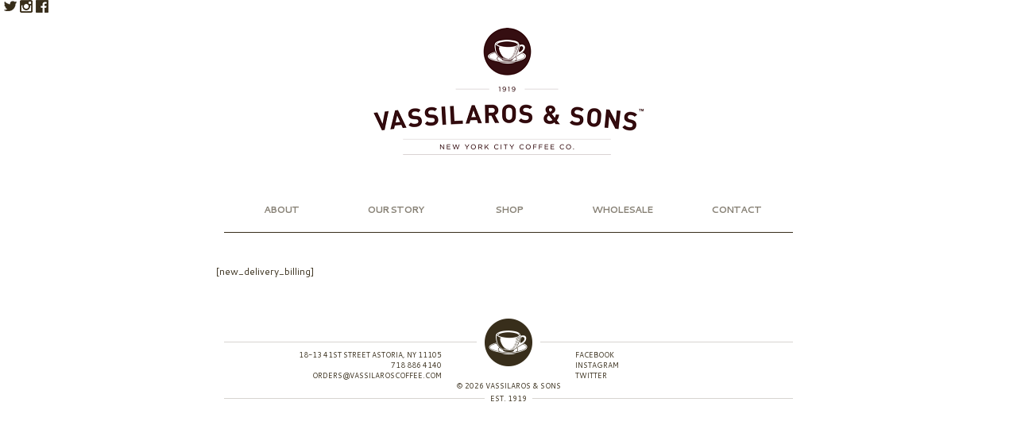

--- FILE ---
content_type: text/css
request_url: https://vassilaroscoffee.com/wp-content/themes/1.0/_css/formalize.css
body_size: 7588
content:
input[type="search"]::-webkit-search-decoration {
  display: none;
}

input:invalid,
button:invalid,
a.button:invalid,
select:invalid,
textarea:invalid {
  -webkit-box-shadow: none;
  -moz-box-shadow: none;
  box-shadow: none;
}
input:focus,
button:focus,
a.button:focus,
select:focus,
textarea:focus {
  -webkit-box-shadow: #0066ff 0 0 5px 0;
  -moz-box-shadow: #0066ff 0 0 5px 0;
  box-shadow: #0066ff 0 0 5px 0;
  z-index: 1;
}

input[type="file"]:focus, input[type="file"]:active,
input[type="radio"]:focus,
input[type="radio"]:active,
input[type="checkbox"]:focus,
input[type="checkbox"]:active {
  -webkit-box-shadow: none;
  -moz-box-shadow: none;
  box-shadow: none;
}

button,
a.button,
input[type="reset"],
input[type="submit"],
input[type="button"] {
  -webkit-appearance: none;
  -webkit-border-radius: 4px;
  -moz-border-radius: 4px;
  -ms-border-radius: 4px;
  -o-border-radius: 4px;
  border-radius: 4px;
  -webkit-background-clip: padding;
  -moz-background-clip: padding;
  background-clip: padding-box;
  background: #dddddd url('/wordpress/wp-content/themes/1.0/_img/button.png') repeat-x;
  background-image: -webkit-gradient(linear, 50% 0%, 50% 100%, color-stop(0%, #ffffff), color-stop(100%, #dddddd));
  background-image: -webkit-linear-gradient(#ffffff, #dddddd);
  background-image: -moz-linear-gradient(#ffffff, #dddddd);
  background-image: -o-linear-gradient(#ffffff, #dddddd);
  background-image: linear-gradient(#ffffff, #dddddd);
  border: 1px solid;
  border-color: #dddddd #bbbbbb #999999;
  cursor: pointer;
  color: #333333;
  display: inline-block;
  outline: 0;
  overflow: visible;
  margin: 0;
  padding: 3px 10px;
  text-shadow: white 0 1px 1px;
  text-decoration: none;
  vertical-align: top;
  width: auto;
  *padding-top: 2px;
  *padding-bottom: 0;
}
button:hover,
a.button:hover,
input[type="reset"]:hover,
input[type="submit"]:hover,
input[type="button"]:hover {
  background-image: -webkit-gradient(linear, 50% 0%, 50% 100%, color-stop(0%, #ffffff), color-stop(1px, #eeeeee), color-stop(100%, #cccccc));
  background-image: -webkit-linear-gradient(#ffffff, #eeeeee 1px, #cccccc);
  background-image: -moz-linear-gradient(#ffffff, #eeeeee 1px, #cccccc);
  background-image: -o-linear-gradient(#ffffff, #eeeeee 1px, #cccccc);
  background-image: linear-gradient(#ffffff, #eeeeee 1px, #cccccc);
  text-decoration: none;
}
button:active,
a.button:active,
input[type="reset"]:active,
input[type="submit"]:active,
input[type="button"]:active {
  background-image: -webkit-gradient(linear, 50% 0%, 50% 100%, color-stop(0%, #dddddd), color-stop(100%, #eeeeee));
  background-image: -webkit-linear-gradient(#dddddd, #eeeeee);
  background-image: -moz-linear-gradient(#dddddd, #eeeeee);
  background-image: -o-linear-gradient(#dddddd, #eeeeee);
  background-image: linear-gradient(#dddddd, #eeeeee);
  -webkit-box-shadow: inset rgba(0, 0, 0, 0.25) 0 1px 2px 0;
  -moz-box-shadow: inset rgba(0, 0, 0, 0.25) 0 1px 2px 0;
  box-shadow: inset rgba(0, 0, 0, 0.25) 0 1px 2px 0;
  border-color: #999999 #bbbbbb #dddddd;
}
button::-moz-focus-inner,
a.button::-moz-focus-inner,
input[type="reset"]::-moz-focus-inner,
input[type="submit"]::-moz-focus-inner,
input[type="button"]::-moz-focus-inner {
  border: 0;
  padding: 0;
}

a.button {
  *padding-bottom: 3px;
}

button {
  *padding-top: 1px;
  *padding-bottom: 1px;
}

textarea,
select,
input[type="date"],
input[type="datetime"],
input[type="datetime-local"],
input[type="email"],
input[type="month"],
input[type="number"],
input[type="password"],
input[type="search"],
input[type="tel"],
input[type="text"],
input[type="time"],
input[type="url"],
input[type="week"] {
  -webkit-box-sizing: border-box;
  -moz-box-sizing: border-box;
  box-sizing: border-box;
  -webkit-background-clip: padding;
  -moz-background-clip: padding;
  background-clip: padding-box;
  -webkit-border-radius: 0;
  -moz-border-radius: 0;
  -ms-border-radius: 0;
  -o-border-radius: 0;
  border-radius: 0;
  -webkit-appearance: none;
  background-color: white;
  border: 1px solid;
  border-color: #848484 #c1c1c1 #e1e1e1;
  color: black;
  outline: 0;
  margin: 0;
  padding: 2px 3px;
  text-align: left;
  height: 1.8em;
  vertical-align: top;
  *padding-top: 2px;
  *padding-bottom: 1px;
  *height: auto;
}
textarea[disabled],
select[disabled],
input[type="date"][disabled],
input[type="datetime"][disabled],
input[type="datetime-local"][disabled],
input[type="email"][disabled],
input[type="month"][disabled],
input[type="number"][disabled],
input[type="password"][disabled],
input[type="search"][disabled],
input[type="tel"][disabled],
input[type="text"][disabled],
input[type="time"][disabled],
input[type="url"][disabled],
input[type="week"][disabled] {
  background-color: #eeeeee;
}

button[disabled],
input[disabled],
select[disabled],
select[disabled] option,
select[disabled] optgroup,
textarea[disabled],
a.button_disabled {
  -webkit-box-shadow: none;
  -moz-box-shadow: none;
  box-shadow: none;
  -moz-user-select: -moz-none;
  -webkit-user-select: none;
  -khtml-user-select: none;
  user-select: none;
  color: #888888;
  cursor: default;
}

input::-webkit-input-placeholder,
textarea::-webkit-input-placeholder {
  color: #888888;
}

input:-moz-placeholder,
textarea:-moz-placeholder {
  color: #888888;
}

input.placeholder_text,
textarea.placeholder_text {
  color: #888888;
}

textarea,
select[size],
select[multiple] {
  height: auto;
}

select[size="0"],
select[size="1"] {
  height: 1.8em;
  *height: auto;
}

@media (-webkit-min-device-pixel-ratio: 0) {
  select[size],
  select[multiple],
  select[multiple][size] {
    background-image: none;
    padding-right: 3px;
  }

  select,
  select[size="0"],
  select[size="1"] {
    background-image: url([data-uri]);
    background-repeat: no-repeat;
    background-position: right center;
    padding-right: 20px;
  }

  ::-webkit-validation-bubble-message {
    -webkit-box-shadow: none;
    box-shadow: none;
    background: -webkit-gradient(linear, left top, left bottom, color-stop(0, #666666), color-stop(1, black));
    border: 0;
    color: white;
    overflow: hidden;
    padding: 15px 15px 17px;
    text-shadow: black 0 0 1px;
    min-height: 16px;
  }

  ::-webkit-validation-bubble-arrow,
  ::-webkit-validation-bubble-top-outer-arrow,
  ::-webkit-validation-bubble-top-inner-arrow {
    -webkit-box-shadow: none;
    box-shadow: none;
    background: #666666;
    border-color: #666666;
  }
}
textarea {
  min-height: 40px;
  overflow: auto;
  resize: vertical;
  width: 100%;
}

optgroup {
  color: black;
  font-style: normal;
  font-weight: normal;
}
optgroup::-moz-focus-inner {
  border: 0;
  padding: 0;
}

.ie6_button,
* html button,
* html a.button {
  background: #dddddd url('/wordpress/wp-content/themes/1.0/_img/button.png') repeat-x;
  border: 1px solid;
  border-color: #dddddd #bbbbbb #999999;
  cursor: pointer;
  color: #333333;
  padding: 2px 10px 0;
  text-decoration: none;
  overflow: visible;
  vertical-align: top;
  width: auto;
}

* html a.button {
  position: relative;
  top: 3px;
  padding-bottom: 2px;
}

* html button {
  padding-top: 1px;
  padding-bottom: 1px;
}

.ie6_input,
* html textarea,
* html select {
  background: white;
  border: 1px solid;
  border-color: #848484 #c1c1c1 #e1e1e1;
  color: black;
  padding: 2px 3px 1px;
  vertical-align: top;
}

* html select {
  margin-top: 1px;
}

.placeholder_text,
.ie6_input_disabled,
.ie6_button_disabled {
  color: #888888;
}

.ie6_input_disabled {
  background: #eeeeee;
}


--- FILE ---
content_type: text/css
request_url: https://vassilaroscoffee.com/wp-content/themes/1.0/style.css?091113
body_size: 24757
content:
/*
Theme Name: Vassilaros & Sons 1.0
Theme URI: http://www.vassilaroscoffee.com
Author: dress code
Author URI: http://www.dresscodeny.com/
Description: Custom theme
Version: 1.0
*/

body {
	background-color: #fff;
	color: #382e1b;
	font-family: 'Cantarell', sans-serif;
	font-smoothing: antialiased;
	text-size-adjust: none;
}

a {
	color: #382e1b;
	cursor: pointer;
	outline: none;
	text-decoration: none;
	transition: opacity 0.2s, color 0.2s;
}

a:hover {
	opacity: 0.6;
}

abbr[title] {
	border: 0;
}

img {
	transition: opacity 0.2s;
}

hr {
	background-color: #382e1b;
	border: 0;
	margin: 0 auto;
	padding: 0;
	height: 1px;
}

.clearfix:after {
	content: '';
	display: block;
	clear: both;
	line-height: 0;
	visibility: hidden;
	height: 0;
}
 
html[xmlns] .clearfix {
	display: block;
}
 
* html .clearfix {
	height: 1%;
}

.container {
	width: 100%;
}
	
.mobile {
	width: 100%;
	height: auto;
}

.display_none {
	display: none;
}

.float_left {
	float: left !important;
}

.float_right {
	float: right !important;
}

.text-align_center {
	text-align: center !important;
}

/* HEADER */
#header {
	margin: 0 auto;
	position: relative;
	text-align: center;
}

#header a {
	text-decoration: none;
}
	/* LOGO */
	#logo {
		background-repeat: no-repeat;
		margin: 0 auto;
		transition: opacity 0.2s;
	}
	
	#logo:hover {
		opacity: 0.6;
	}
	
	#logo a {
		display: block;
		text-indent: -9999px;
	}
	/* end LOGO */
	/* CUSTOMER LINKS */
	#customer_links {
		background-color: #fff;
		padding: 0 0 0 5px;
		position: absolute;
		top: -4px;
		right: 0;
		text-transform: uppercase;
	}
	
	#customer_links .sep {
		opacity: 0.6;
	}
	/* end CUSTOMER LINKS */
	/* SOCIAL */
	#header .social {
		background-color: #fff;
		padding: 0 5px 0 0;
		position: absolute;
		top: -4px;
		left: 0;
	}
	
	#header .social a {
		background-repeat: no-repeat;
		float: left;
		font-size: 1px;
		line-height: 0;
		margin-right: 4px;
		text-indent: -9999px;
		width: 12px;
		height: 12px;
	}

	#header .social .facebook {
		background-position: 0 0;
		margin-right: 0;
	}

	#header .social .instagram {
		background-position: -12px 0;
	}
	
	#header .social .twitter {
		background-position: -24px 0;
	}
	/* end SOCIAL */
	/* NAV */
	#nav {
		font-weight: 700;
		margin: 0 auto;
		position: relative;
		text-transform: uppercase;
	}
	
	#nav ul {
		list-style: none;
		margin: 0;
		padding: 0;
	}
	
	#nav li {
		display: inline-block;
	}
	
	#nav a {
		display: inline-block;
		opacity: 0.6;
	}
	
	#nav a:hover,
	#nav .current-menu-item a,
	#nav .current_page_item a,
	#nav .current_page_ancestor a {
		opacity: 1;
	}
	
	#nav ul ul {
		display: none;
		position: absolute;
		left: 0;
	}
	
	#nav .current_page_ancestor ul {
		display: block;
	}
	
	#nav .current_page_ancestor ul a {
		border: 0;
		opacity: 0.6;
	}
	
	#nav .current_page_ancestor ul a:hover,
	#nav .current_page_ancestor .current_page_item a {
		opacity: 1;
	}
	/* end NAV */
/* end HEADER */

/* CONTENT */
#content {
	margin: 0 auto;
	position: relative;
}

#content h2 {
	font-weight: 400;
	margin: 0;
	padding: 1em 0 0 0;
	text-align: center;
	text-transform: uppercase;
}

#eStoreFront-Content #ESFContainerProductsHeader {
	padding-top: 0;
}

.banner {
    display: block;
    margin-left: auto;
    margin-right: auto
}

#content blockquote {
	margin: 0;
	text-align: center;
	text-transform: uppercase;
}

#content blockquote p {
	margin-bottom: 1em;
	text-align: center;
}

#content blockquote .source:before {
	content: '—';
}

#content dl,
#content p {
	margin: 0 0 1em 0;
	text-align: justify;
	text-justify: inter-word;
}

#content dl:last-child,
#content p:last-child {
	margin: 0;
}

#content dt {
	margin-bottom: 1em;
	text-transform: uppercase;
}

#content dd {
	margin: 0 0 2em;
}

#content h2 + p {
	margin: 0;
}
	
#content .no-padding {
	padding: 0;
}

#content .h-sep {
	background-image: url('/wp-content/themes/1.0/_img/sep.png');
	background-position: center center;
	background-repeat: no-repeat;
	display: block;
	text-indent: -9999px;
}
	/* GRID */
	#content .grid > img + .content > blockquote > p {
		padding-top: 1em;
	}
	
	#content .half img + .content {
		border-top: 1px solid #382e1b;
	}
	/* end GRID */

	/* TIMELINE */
	#content .timeline {
		float: left;
		list-style: none;
		margin: 0;
		padding: 0;
		text-align: center;
		width: 100%;
	}

	#content .timeline .grid {
		background-color: #fff;
		clear: both;
		float: none;
		padding: 30px 0;
	}

	#content .timeline .float_left {
		clear: left;
	}

	#content .timeline .float_right {
		clear: right;
	}

	#content .timeline h3 {
		font-weight: 400;
		letter-spacing: -1px;
		margin-top: 1em;
		text-transform: uppercase;
	}

	#content .timeline .date {
		font-weight: 700;
	}

	#content .timeline h3:first-child {
		margin-top: 0;
	}

	#content .timeline .float_left h3,
	#content .timeline .float_right h3 {
		margin-bottom: 0;
		text-align: left;
	}

	#content .timeline h3 + .sep {
		display: block;
		margin-bottom: 1em;
		opacity: 0.2;
		text-indent: -9999px;
		height: 15px;
	}

	#content .timeline p {
		text-align: left;
		text-align: justify;
		text-justify: inter-word;
	}
	
	#content .timeline p img {
		float: right;
		padding-left: 10px;
	}
	/* end TIMELINE */

	/* SLIDESHOW */
	#content .slideshow {
		border: 0;
		line-height: 0;
		position: relative;
	}
	
	#content .slideshow_tall {
		height: 402px;
	}
	
	#content .slideshow_short {
		height: 260px;
	}
	#content .slideshow_banner {
		height: 186px !important;
	}

	#content .slideshow .slideshow_container {
		overflow: hidden;
	}
	
	#content .slideshow .slide {
		display: none;
		overflow: hidden;
		position: relative;
	}

	#content .slideshow_short .slide {
		background-color: #382e1b;
	}
	#content .slideshow_banner .slide {
		background-color: #382e1b;
	}

	#content .slideshow_short .slide img {
		opacity: 0.4;
	}
	#content .slideshow_banner .slide img {
		opacity: 0.4;
		width: 100%;
		height: 100%;
	}
	
	#content .slideshow_tall .slide img {
		width: 100%;
		height: 100%;
	}
		
	#content .slide h2,
	#content .slide p {
		line-height: normal;
	}
	/* end SLIDESHOW */
/* end CONTENT */

/* FOOTER */
#footer {
	border-color: #d7d4d0;
	border-color: rgba(56, 41, 20, 0.2);
	border-style: solid;
	border-width: 1px 0;
	font-size: 9px;
	line-height: 1.5;
	margin-right: auto;
	margin-left: auto;
	position: relative;
	text-transform: uppercase;
}

#footer ul {
	list-style: none;
	margin: 0;
	padding: 0;
}

#footer #copyright {
	clear:both;
	text-align:center;
}

#footer #coffee-cup {
	background-color: #fff;
	cursor: pointer;
	position: absolute;
	left: 50%;
	z-index: 1;
	text-align: center;
}

#footer #coffee-cup img:hover {
	opacity: 0.6;
}

#footer #established {
	background-color: #fff;
	margin-left: -30px;
	position: absolute;
	bottom: -7px;
	left: 50%;
	z-index: 1;
	text-align: center;
	width: 60px;
}
/* end FOOTER */

/* HOME */
.home #nav {
	border-bottom: 0;
}

.home .half .excerpt {
	border-top: 0;
	margin-top: 0;
	padding: 0 40px;
}

.home #content h2 {
	font-size: 12px;
	letter-spacing: 0;
}

.home .half a {
	display: block;
}

.home #content .half .excerpt p {
	text-align: center;
}
/* end HOME */

/* ABOUT */
	/* STANDARDS */
	.steps {
		list-style: none;
		margin: 0;
		padding: 0;
	}

	.steps img {
		float: left;
	}
	/* end STANDARDS */
/* end ABOUT */

/* SHOP */
	/* COLLECTION */
	#temp-shop #content .product {
		margin-bottom: 20px;
	}

	#temp-shop #content .product .info {
		line-height: 1.5;
	}
	
	#temp-shop #content .product h3 {
		font-weight: 300;
		line-height: 1.3;
		text-align: center;
		text-transform: uppercase;
	}
	
	#temp-shop #content .product .price {
		font-weight: bold;
		margin: 1em 0 0 0;
		text-align: center;
	}
	
	#temp-shop #content .product .price em {
		text-decoration: line-through;
	}
	
	#temp-shop #content .product .description {
		margin-bottom: 1em;
	}
	
	#temp-shop #content .slide {
		overflow: hidden;
		text-align: left;
		width: 300px;
		height: 221px;
	}
	
	#temp-shop #content .slide img {
		width: 100%;
		height: auto;
	}
	/* end COLLECTION */
/* end SHOP */

/* ESTOREFRONT */
#eStoreFront-Content .esf-page-menu a {
	font-size: 10px;
}

#eStoreFront-Content .esf-page-menu a:hover {
	opacity: 1;
}
/*
*/
/* end ESTOREFRONT */

/* MOBILE */
@media screen and (max-width: 767px) {
	body {
		font-size: 9px;
		margin: 10px 5px;
	}

	hr {
		margin-bottom: 20px;
		width: 300px;
	}

	.column {
		margin: 0 5px;
	}
	
	.non-mobile {
		display: none;
	}

	/* HEADER */
	#header {
		background-image: url(/wp-content/themes/1.0/_img/sep.png);
		background-position: center top;
		background-repeat: repeat-x;
		padding-top: 30px;
		width: 300px;
	}
	
	#logo {
	/*	background-image: url(/wp-content/themes/1.0/_img/logo_mobile.png);*/
		background-image: url(/wp-content/themes/1.0/_img/1919logo_mobile.png);
		margin-bottom: 20px;
		width: 274px;
		height: 129px;
	}
	
	#logo a {
		width: 274px;
		height: 129px;
	}
		/* NAV */
		#nav {
			padding: 5px 0;
			width: 300px;
		}
		
		#nav li {
			margin: 0 4px;
		}
		
		#nav ul ul {
			top: 34px;
			left: -5px;
			width: 310px;
		}
		/* end NAV */
		/* SOCIAL */
		#header .social a {
			background-image: url(/wp-content/themes/1.0/_img/social_mobile.png);
		}
		/* end SOCIAL */
	/* end HEADER */

	/* CONTENT */
	#content {
		width: 310px;
	}
	
	#content .section {
		margin: 0 auto 18px auto;
	}
	
	#content h2,
	#eStoreFront-Content #ESFContainerProductsHeader {
		font-size: 14px;
		letter-spacing: -1px;
	}
	
	#content blockquote {
		margin: 0;
		text-align: center;
		text-transform: uppercase;
	}
	
	#content blockquote p {
		font-size: 14px;
		letter-spacing: -1px;
		margin-bottom: 1em;
		padding: 0;
	}
	
	#content dl,
	#content p {
		line-height: 1.5;
	}
	
	#content .h-sep {
		background-image: url('/wp-content/themes/1.0/_img/sep.png');
		background-position: center center;
		background-repeat: no-repeat;
		display: block;
		text-indent: -9999px;
		height: 25px;
	}	
		/* GRID */
		#content .grid {
			float: left;
			margin: 0 5px;
			width: 300px;
		}
	
		#content .grid > img + .content > blockquote > p {
			padding-top: 1em;
		}

		#content .half img + .content {
			border-top: 1px solid #382e1b;
			margin-top: 16px;
		}

		#content .half + .half,
		#content .three-quarters + .quarter {
			margin-top: 1em;
		}
		/* end GRID */
	
		/* TIMELINE */
		#content .timeline:before {
			background: url('/wp-content/themes/1.0/_img/sep_bg.png') center center repeat-x;
			border-right: 1px solid #382e1b;
			border-left: 1px solid #382e1b;
			content: '';
			display: block;
			opacity: 0.2;
			margin: 0 5px;
			padding: 15px 0 0 0;
		}

		#content .timeline .grid {
			background-color: #fff;
			padding: 15px 0;
		}
	
		#content .timeline h3 {
			font-weight: 400;
			letter-spacing: -1px;
			margin-top: 1em;
			text-transform: uppercase;
		}
	
		#content .timeline h3:first-child {
			margin-top: 0;
		}
	
		#content .timeline .float_left h3,
		#content .timeline .float_right h3 {
			margin-bottom: 0;
			text-align: left;
		}
	
		#content .timeline h3 + .sep {
			background: url('/wp-content/themes/1.0/_img/sep_bg.png') center center repeat-x;
			border-right: 1px solid #382e1b;
			display: block;
			margin-bottom: 1em;
			opacity: 0.2;
			text-indent: -9999px;
			height: 15px;
		}
	
		#content .timeline p {
			text-align: left;
		}
		
		#content .timeline img {
			max-width: 290px;
			height: auto;
		}
		/* end TIMELINE */
	
		/* SLIDESHOW */
		#content .slideshow {
			width: 310px !important;
		}
		
		#content .slideshow_tall {
			height: 168px !important;
		}
		#content .slideshow_banner {
			height: 50px !important;
		}
		
		#content .slideshow_short {
			display: none;
		}

		#content .slideshow_product {
 			height: 221px !important;
		}

		#content .slideshow .nav {
			display: none;
			margin-top: 1em;
			text-align: center;
		}

		#content .slideshow .prev,
		#content .slideshow .next {
			text-transform: uppercase;
		}

		#content .slideshow .slide,
		#content .slideshow .slide_container {
			width: 300px !important;
			height: 168px !important;
		}

		#content .slideshow_product .slide,
		#content .slideshow_product .slide_container {
 			height: 221px !important;
		}
		/* end SLIDESHOW */
	/* end CONTENT */
	
	/* FOOTER */
	#footer {
		margin-top: 40px;
		margin-bottom: 20px;
		padding-top: 3em;
		padding-bottom: 2em;
		text-align: center;
		width: 300px;
	}
	
	#footer:after {
		background-image: url('/wp-content/themes/1.0/_img/sep.png');
		background-position: center bottom;
		background-repeat: repeat-x;
		content: '';
		position: absolute;
		left: 0;
		bottom: -40px;
		visibility: visible;
		width: 300px;
		height: 5px;
	}
	
	#footer ul {
		width: 300px;
	}

	#footer #coffee-cup {
		margin-left: -20px;
		top: -15px;
		width: 40px;
		height: 30px;
	}

	#footer #coffee-cup img {
		width: 30px;
		height: 30px;
	}
	/* end FOOTER */
	
	/* HOME */
	.home #nav {
		border-bottom: 0;
	}
	
	.home .half .excerpt {
		border-top: 0;
		margin-top: 0;
		padding: 0;
	}
	
	.home #content h2 {
		font-size: 12px;
		letter-spacing: 0;
	}
	
	.home .half a {
		display: block;
	}
	
	.home .half .excerpt p {
		text-align: center;
	}
	/* end HOME */
	
	/* ABOUT */
		/* STANDARDS */
		.steps .column {
			width: 300px !important;
		}
	
		.steps img {
			margin: 0 10px 20px 0;
			width: 145px;
			height: auto;
		}
		/* end STANDARDS */
	/* end ABOUT */

	/* CONTACT */
	#content dl {
		float: left;
		width: 150px;
	}

	#map_canvas {
		height: 200px;
	}
	/* end CONTACT */
}
/* end MOBILE */

/* MOBILE RETINA IMAGES */
@media	screen and (-webkit-min-device-pixel-ratio: 1.5) and (max-width: 568px),
				screen and (-o-min-device-pixel-ratio: 3/2) and (max-width: 568px),
				screen and (min--moz-device-pixel-ratio: 1.5) and (max-width: 568px),
				screen and (min-device-pixel-ratio: 1.5) and (max-width: 568px) {
	#logo {
/*		background-image: url('/wp-content/themes/1.0/_img/logo_mobile_2x.png');*/
		background-image: url('/wp-content/themes/1.0/_img/1919logo_mobile_2x.png');
		background-size: 274px 129px;
	}

	#header .social a {
		background-image: url(/wp-content/themes/1.0/_img/social_mobile_2x.png);
	}
}
/* end MOBILE RETINA IMAGES */

/* DESKTOP */
@media screen and (min-width: 768px) {
	body {
		font-size: 12px;
		margin: 5px;
	}

	hr {
		margin-bottom: 40px;
		width: 716px;
	}
	
	.non-mobile {
		display: block;
	}
	
	.column {
		margin: 0 10px;
	}

	/* HEADER */
		/* LOGO */
		#logo {
/*			background-image: url(/wp-content/themes/1.0/_img/logo_large.png);*/
			background-image: url(/wp-content/themes/1.0/_img/1919.logo.png);
			margin-top: 35px;
			margin-bottom: 40px;
			width: 340px;
			height: 160px;
		}
	
		#logo a {
			width: 340px;
			height: 160px;
		}
		/* end LOGO */
		/* CUSTOMER LINKS */
		#customer_links {
			background-color: transparent;
			top: -30px;
		}

		#customer_links a {
			font-weight: bold;
			letter-spacing: -1px;
		}
		/* end CUSTOMER LINKS */
		/* SOCIAL */
		#header .social {
			background-color: transparent;
			top: -30px;
		}

		#header .social a {
			background-image: url(/wp-content/themes/1.0/_img/social.png?091113);
		}

		#header .social a {
			width: 16px;
			height: 16px;
		}
	
		#header .social .instagram {
			background-position: -16px 0;
		}
		
		#header .social .twitter {
			background-position: -32px 0;
		}
		/* end SOCIAL */
		/* NAV */
		#nav {
			letter-spacing: -1px;
			padding: 12px 0;
			position: relative;
			text-transform: uppercase;
			width: 736px;
		}
		
		#nav ul {
			list-style: none;
			margin: 0;
			padding: 0;
		}
		
		#nav li {
			display: inline-block;
			margin: 0 5px;
			width: 133px;
		}
		
		#nav a {
			border: 8px solid transparent;
			display: inline-block;
			opacity: 0.6;
			width: 114px;
		}
		
		#nav a:hover,
		#nav .current_page_item a,
		#nav .current_page_ancestor a {
			opacity: 1;
		}
		
		#nav a:hover,
		#nav .current-menu-item a,
		#nav .current_page_item a,
		#nav .current_page_ancestor a {
			border-image: url('/wp-content/themes/1.0/_img/border_nav.png') 8 round;
		}
		
		#nav ul ul {
			font-size: 10px;
			position: absolute;
			top: 66px;
			left: 0;
			width: 736px;
		}
		
		#nav .current_page_ancestor ul a {
			border: 0;
			opacity: 0.6;
		}
		
		#nav .current_page_ancestor ul a:hover,
		#nav .current_page_ancestor .current_page_item a {
			opacity: 1;
		}
		/* end NAV */
	/* end HEADER */

	/* CONTENT */
	#content {
		margin: 0 auto;
		width: 736px;
	}
	
	#content .section {
		margin: 0 auto 38px auto;
	}
	
	#content h2,
	#eStoreFront-Content #ESFContainerProductsHeader {
		font-size: 24px;
		font-weight: normal;
		letter-spacing: -2px;
		margin: 0;
		padding: 1em 0 0 0;
		text-align: center;
		text-transform: uppercase;
	}

	#eStoreFront-Content #ESFContainerProductsHeader {
		padding-top: 0;
	}
	
	#content blockquote {
		margin: 0;
		text-transform: uppercase;
	}
	
	#content blockquote p {
		font-size: 24px;
		letter-spacing: -2px;
		padding: 0 120px;
	}
	
	#content .h-sep {
		background-image: url('/wp-content/themes/1.0/_img/sep.png');
		background-position: center center;
		background-repeat: no-repeat;
		display: block;
		text-indent: -9999px;
		height: 35px;
	}
	
		/* GRID */
		#content .grid {
			float: left;
			margin: 0 10px;
			width: 716px;
		}
	
		#content .grid > img + .content > blockquote > p {
			padding-top: 1em;
		}
	
		#content .three-quarters {
			width: 532px;
		}
	
		#content .half {
			width: 348px;
		}
		
		#content .quarter {
			width: 164px;
		}
		
		#content .half img + .content {
			border-top: 1px solid #382e1b;
			margin-top: 36px;
		}
		/* end GRID */
	
		/* STEPS */
		#content .steps .column li:last-child img {
			margin-bottom: 0;
		}
		/* end STEPS */
	
		/* TIMELINE */
		#content .timeline:before {
			background: #fff url('/wp-content/themes/1.0/_img/timeline_top.png') center bottom no-repeat;
			border-top: 25px solid #fff;
			content: '';
			display: block;
			padding: 15px 0 0 0;
		}
	
		#content .timeline {
			background: url('/wp-content/themes/1.0/_img/timeline_mid-line.png') center top repeat-y;
		}
	
		#content .timeline:after {
			background: #fff url('/wp-content/themes/1.0/_img/timeline_bot.png') center bottom no-repeat;
			clear: both;
			content: '';
			display: block;
			padding: 15px 0 0 0;
		}
	
		#content .timeline .grid {
			background-color: #fff;
			padding: 30px 0;
		}
	
		#content .timeline .float_left {
			clear: left;
		}
	
		#content .timeline .float_right {
			clear: right;
		}
	
		#content .timeline h3 {
			font-weight: 400;
			letter-spacing: -1px;
			margin-top: 1em;
			text-transform: uppercase;
		}
	
		#content .timeline h3:first-child {
			margin-top: 0;
		}
	
		#content .timeline .float_left h3,
		#content .timeline .float_right h3 {
			margin-bottom: 0;
			padding: 0 54px 0 0;
			text-align: left;
		}
	
		#content .timeline .float_right h3 {
			padding: 0 0 0 54px;
		}
	
		#content .timeline h3 + .sep {
			background: url('/wp-content/themes/1.0/_img/sep_bg.png') center center repeat-x;
			display: block;
			margin-bottom: 1em;
			opacity: 0.2;
			text-indent: -9999px;
			height: 15px;
		}
	
		#content .timeline .float_left .sep {
			border-right: 1px solid #382e1b;
		}
	
		#content .timeline .float_right .sep {
			border-left: 1px solid #382e1b;
		}
	
		#content .timeline p {
			padding: 0 180px;
			text-align: left;
		}
	
		#content .timeline .float_left p {
			padding: 0 54px 0 0;
		}
	
		#content .timeline .float_right p {
			padding: 0 0 0 54px;
		}
		/* end TIMELINE */
	
		/* SLIDESHOW */
		#content .slideshow {
			border: 0;
			line-height: 0;
			position: relative;
			width: 716px !important;
		}
		
		#content .slideshow_product,
		#content .slideshow_tall {
			height: 402px !important;
		}
		#content .slideshow_banner {
			height: 186px !important;
		}
		
		#content .slideshow_short {
			display: block;
			height: 260px !important;
		}

		#content .slideshow .nav {
			display: none;
		}

		#content .slideshow_product  .nav {
			display: block;
		}

		#content .slideshow .nav .sep {
			display: none;
		}

		#content .slideshow .prev,
		#content .slideshow .next {
			background-position: center center;
			background-repeat: no-repeat;
			margin-top: -22px;
			position: absolute;
			top: 50%;
			z-index: 10;
			text-indent: -9999px;
			-webkit-transition: opacity 0.2s;
			transition: opacity 0.2s;
			width: 24px;
			height: 43px;
		}
		
		#content .slideshow .prev {
			background-image: url('/wp-content/themes/1.0/_img/control_left.png');
			left: -44px;
		}
		
		#content .slideshow .next {
			background-image: url('/wp-content/themes/1.0/_img/control_right.png');
			right: -44px;
		}
		
		#content .slideshow_product  .prev {
			left: 20px;
		}
		
		#content .slideshow_product  .next {
			left: 488px;
		}

		#content .slideshow .slide,
		#content .slideshow .slide_container {
			width: 716px !important;
		}

		#content .slideshow_product .slide,
		#content .slideshow_product .slide_container,
		#content .slideshow_tall .slide,
		#content .slideshow_tall .slide_container {
			height: 402px !important;
		}

		#content .slideshow_banner .slide,
		#content .slideshow_banner .slide_container {
			height: 116px !important;
		}
		#content .slideshow_product {
			width: 716px !important;
			height: 402px;
		}

		#content .slideshow_product .slide,
		#content .slideshow_product .slide_container {
			width: 532px !important;
			height: 402px;
		}

		#content .slideshow_short .slide,
		#content .slideshow_short .slide_container {
			height: 260px !important;
		}
		
		#content .slide blockquote {
			color: #fff;
			line-height: normal;
			margin: -7.5em 0 0 0;
			position: absolute;
			z-index: 10;
			top: 50%;
			left: 0;
			height: 15em;
		}
		
		#content .slide blockquote p {
			padding: 0 80px
		}
		/* end SLIDESHOW */
	/* end CONTENT */
	
	/* FOOTER */
	#footer {
		margin-top: 80px;
		margin-bottom: 20px;
		padding-top: 1em;
		padding-bottom: 1em;
		width: 716px;
	}
	
	#footer ul {
		list-style: none;
		margin: 0;
		padding: 0;
		width: 274px;
	}

	#footer #coffee-cup {
		margin-left: -40px;
		top: -30px;
		width: 80px;
		height: 60px;
	}
	
	#footer #contact-info {
		float: left;
		text-align: right;
	}
	
	#footer .social {
		float: right;
	}
		/* end FOOTER */
	
	/* HOME */
	.home #nav {
		border-bottom: 0;
	}
	
	.home .half .excerpt {
		border-top: 0;
		margin-top: 0;
		padding: 0 40px;
	}
	
	.home #content h2 {
		font-size: 12px;
		letter-spacing: 0;
	}

	.home .half a {
		display: block;
	}

	.home .half .excerpt p {
		text-align: center;
	}
	/* end HOME */

	/* ABOUT */
		/* STANDARDS */
		.steps {
			list-style: none;
			margin: 0;
			padding: 0;
		}
	
		.steps .column {
			width: 348px !important;
		}
	
		.steps img {
			float: left;
			margin: 0 20px 40px 0;
		}
		/* end STANDARDS */
	/* end ABOUT */

	/* SHOP */
	/* COLLECTION */
	#temp-shop #content .product {
		float: none;
		margin-bottom: 40px;
		position: relative;
	}

	#temp-shop #content .product .info {
		background-color: #fff;
		line-height: 1.5;
		position: absolute;
		top: 0;
		right: 0;
		z-index: 9999;
		width: 164px;
		height: 402px;
	}
	
	#temp-shop #content .product h3 {
		font-size: 24px;
		font-size: 12px;
		font-weight: 300;
		font-weight: 700;
		letter-spacing: -2px;
		letter-spacing: -1px;
		line-height: 1.3;
		margin: 0;
		text-align: left;
		text-transform: uppercase;
	}
	
	#temp-shop #content .product .price {
		font-weight: bold;
		margin: 1em 0 0 0;
		text-align: left;
	}
	
	#temp-shop #content .product .price em {
		text-decoration: line-through;
	}
	
	#temp-shop #content .product .h-sep {
		background-position: left center;
	}
	
	#temp-shop #content .product .description {
		line-height: 1.3;
		margin-bottom: 1em;
	}
	
	#temp-shop #content .slide {
		overflow: hidden;
		text-align: left;
		width: 532px;
		height: 402px;
	}
	
	#temp-shop #content .slide img {
		display: block;
		width: auto;
		height: 402px;
	}
	/* end COLLECTION */
	/* end SHOP */

	/* CONTACT */
	#map_canvas {
		height: 356px;
	}
	
	#content dl {
		float: none;
		width: auto;
	}
	/* end CONTACT */
}

@media screen and (min-width: 804px) {
		#content .slideshow .nav {
			display: block;
		}
		
		#content .slideshow .prev:hover,
		#content .slideshow .next:hover {
			opacity: 0.6;
		}
}

@media screen and (min-width: 864px) {
	body {
		border-width: 15px;
		border-image: url(/wp-content/themes/1.0/_img/border.png) 15 round;
		margin: 5px;
	}
		#customer_links,
		#header .social {
			background-color: transparent;
			top: -35px;
		}
}
/* end DESKTOP */
.soldout {
padding: 3px 8px;
text-align: center;
background: #222;
color: white;
font-weight: bold;
position: absolute;
top: 6px;
right: 6px;
font-size: 12px;
}

.woocommerce .button.button.add_to_cart_button
padding-top: 0px;
padding-right: 0px;
}
.qty {
padding-bottom: 0px;
}


--- FILE ---
content_type: text/css
request_url: https://vassilaroscoffee.com/wp-content/themes/1.0/_css/shop.css?090413
body_size: 33773
content:
#eStoreFront-Content {
	overflow-y: auto !important;
	position: static;
	width: 736px;
}

#eStoreFront-Content table {
	margin: 0 10px;
	width: 716px !important;
	height: auto !important;
}

#eStoreFront-Content td {
	padding: 0;
}

#eStoreFront-Content table table {
	margin: 0 !important;
	width: 100% !important;
}

#eStoreFront-Content .ui-state-default .ui-icon,
#eStoreFront-Content .ui-state-active .ui-icon,
#eStoreFront-Content .ui-state-hover .ui-icon,
#eStoreFront-Content .ui-state-focus .ui-icon
#eStoreFront-Content .ui-widget-content .ui-icon,
#eStoreFront-Content .ui-icon {
	background-image: url(/wp-content/themes/1.0/_img/ui-icons.png);
}

#eStoreFront-Content .esf-page-menu {
	font-size: 10px;
	font-weight: 700;
	position: absolute;
	top: -33px;
	left: 10px;
	width: 716px;
	text-align: center;
	text-transform: uppercase;
}

#eStoreFront-Content .esf-page-menu a.tabs1,
#eStoreFront-Content .esf-page-menu a.tabs2 {
	background: transparent;
	border: 0;
	color: #382e1b;
	font-size: 10px;
	letter-spacing: -1px;
	margin: 0 5px;
	opacity: 0.6;
	padding: 0;
	position: static;
	width: 133px;
	height: auto;
}

#eStoreFront-Content .esf-page-menu a.tabs2,
#eStoreFront-Content .esf-page-menu a.tabs1:hover,
#eStoreFront-Content .esf-page-menu a.tabs2:hover {
	opacity: 1;
}


#eStoreFront-Content .ESFNavigationCrumbs {
	display: none;
}

#eStoreFront-Content form {
	text-align: center;
}

#eStoreFront-Content .ESFBorder {
	display: block;
	border: 0;
	padding: 0;
	width: 736px;
}

#eStoreFront-Content #ESFContainerProductsHeader {
	border: 0;
	float: none;
	margin: -1em 0 1em !important;
	text-transform: uppercase;
	width: auto;
}

#eStoreFront-Content #ESFContainer,
#eStoreFront-Content #ESFProductContainer {
	text-align: center;
}

#eStoreFront-Content #ESFContainer #ESFContainer {
	display: none;
}

#eStoreFront-Content #ESFProductsIntro {
	margin-bottom: 2em;
}

#eStoreFront-Content #ESFExtraProductsIntro {
	font-size: 24px;
	font-weight: 300;
	letter-spacing: -2px;
	margin-bottom: 1em;
	text-transform: uppercase;
}

#eStoreFront-Content .ESFProductItem {
	cursor: pointer;
	margin: 0 10px 40px;
	width: 348px;
}

#eStoreFront-Content .ESFProductItemUnitInfo {
	font-size: 12px;
}

#eStoreFront-Content .ESFProductItem select {
	margin-top: 1em !important;
	padding: 2px 3px !important;
}

@media (-webkit-min-device-pixel-ratio: 0) {
	#eStoreFront-Content .ESFProductItem select {
		padding-right: 20px !important;
	}
}

#eStoreFront-Content #ESFProductPricing {
	margin-top: 1.1em !important;
}

#eStoreFront-Content .ESFProductItemDesc {
	font-size: 12px;
}

#ESFFloatMoreInfo small {
	display: inline;
	margin: 0 10px;
}

#eStoreFront-Content #ESFNewDeliveryAddProductButton {
	border-color: #dddddd #bbbbbb #999999 !important;
	border-style: solid !important;
	border-width: 1px !important;
	position: static;
	left: 0;
}

	/* CHECK SERVICE */
	#eStoreFront-Content .checkService:before {
		content: 'Check Service';
		display: block;
		font-size: 24px;
		font-weight: 300;
		letter-spacing: -2px;
		margin-bottom: 1em;
		text-transform: uppercase;
	}

	#eStoreFront-Content .checkService input[type="image"] {
		float: none !important;
		margin-top: 1em;
	}
	/* end CHECK SERVICE */

	/* SIGN UP */
	#eStoreFront-Content .ECsignUp,
	#content #eStoreFront-Content .ECsignUp p {
		text-align: center;
	}

	#eStoreFront-Content .ECsignUp .ECsignUpNew {
		border: 0;
		font-size: 24px;
		font-weight: 300;
		letter-spacing: -2px;
		padding: 0;
		text-transform: uppercase;
		width: auto !important;
	}

	#eStoreFront-Content #ESFContainer .ECsignUpNew {
		border: 0;
		margin: 0 10px 40px;
		padding: 0;
		width: 164px !important;
		width: 348px !important;
	}

	#eStoreFront-Content #ESFContainer .ECsignUpNew br {
		display: none;
	}

	#eStoreFront-Content #ESFContainer .ECsignUpNew span {
		color: #382e1b;
		display: block;
	}

	#eStoreFront-Content #ESFContainer .ECsignUpNew select {
		margin-top: 1em !important;
		padding: 2px 3px !important;
	}

	@media (-webkit-min-device-pixel-ratio: 0) {
		#eStoreFront-Content #ESFContainer .ECsignUpNew select {
			padding-right: 20px !important;
		}
	}

	#eStoreFront-Content #ESFContainer .ECsignUpNew select,
	#eStoreFront-Content #ESFContainer .ECsignUpNew #ESFProductPricing {
		font-size: 12px;
	}
	
	#eStoreFront-Content #ESFContainer .ECsignUpNew #ESFProductPricing {
		display: inline-block;
		margin-top: 1em !important;
	}

	#eStoreFront-Content #ESFContainer .ECsignUpNew #ESFProductPricing p {
		color: #382e1b;
	}
	
	#eStoreFront-Content #ESFNewCustomerWaterCalculatorButton {
		display: none;
	}
	
	#eStoreFront-Content #ESFContainer .ECsignUpNew #ESFProductAddType {
		margin-top: 1em;
	}
	
	#eStoreFront-Content #ESFContainer .ECsignUpNew #ESFProductAddType br {
		display: block;
	}
	
	#eStoreFront-Content #ESFContainer .ECsignUpNew #ESFProductAddType input[type="checkbox"],
	#eStoreFront-Content #ESFContainer .ESFNewCustLeftGuestCheckout #sameAsBillingAddress,
	#eStoreFront-Content #ESFContainer .ESFNewCustLeft #sameAsBillingAddress {
		margin-right: 4px;
	}
	
	#eStoreFront-Content #ESFContainer .ESFNewCustLeftGuestCheckout #ESFAddressRow,
	#eStoreFront-Content #ESFContainer .ESFNewCustRightGuestCheckout #ESFAddressRow,
	#eStoreFront-Content #ESFContainer .ESFNewCustLeft #ESFAddressRow,
	#eStoreFront-Content #ESFContainer .ESFNewCustRight #ESFAddressRow {
		float: left;
		margin-bottom: 40px;
	}
	
	#eStoreFront-Content #ESFContainer .ESFNewCustLeftGuestCheckout #ESFAddressRow input,
	#eStoreFront-Content #ESFContainer .ESFNewCustRightGuestCheckout #ESFAddressRow input,
	#eStoreFront-Content #ESFContainer .ESFNewCustLeft #ESFAddressRow input,
	#eStoreFront-Content #ESFContainer .ESFNewCustRight #ESFAddressRow input {
		height: auto;
	}
	
	#eStoreFront-Content #ESFContainer .ESFNewCustLeftGuestCheckout .ESFNewCustLeft,
	#eStoreFront-Content #ESFContainer .ESFNewCustLeftGuestCheckout .ESFNewCustRight,
	#eStoreFront-Content #ESFContainer .ESFNewCustRightGuestCheckout .ESFNewCustLeft,
	#eStoreFront-Content #ESFContainer .ESFNewCustRightGuestCheckout .ESFNewCustRight,
	#eStoreFront-Content #ESFContainer .ESFNewCustLeft .ESFNewCustLeft,
	#eStoreFront-Content #ESFContainer .ESFNewCustLeft .ESFNewCustRight,
	#eStoreFront-Content #ESFContainer .ESFNewCustRight .ESFNewCustLeft,
	#eStoreFront-Content #ESFContainer .ESFNewCustRight .ESFNewCustRight {
		margin-left: 0 !important;
		margin-right: 0 !important;
	}

	#eStoreFront-Content #ESFContainer .ESFNewCustLeftGuestCheckout #ESFAddressLabelCol,
	#eStoreFront-Content #ESFContainer .ESFNewCustLeftGuestCheckout #ESFAddressLabelCol,
	#eStoreFront-Content #ESFContainer .ESFNewCustRightGuestCheckout #ESFAddressLabelCol,
	#eStoreFront-Content #ESFContainer .ESFNewCustRightGuestCheckout #ESFAddressLabelCol,
	#eStoreFront-Content #ESFContainer .ESFNewCustLeft #ESFAddressLabelCol,
	#eStoreFront-Content #ESFContainer .ESFNewCustLeft #ESFAddressLabelCol,
	#eStoreFront-Content #ESFContainer .ESFNewCustRight #ESFAddressLabelCol,
	#eStoreFront-Content #ESFContainer .ESFNewCustRight #ESFAddressLabelCol {
		margin: 0 0 4px 0;
		padding: 0;
		width: 125px;
		height: auto;
	}
	
	#eStoreFront-Content #ESFContainer .ESFNewCustLeftGuestCheckout #ESFAddressFieldCol,
	#eStoreFront-Content #ESFContainer .ESFNewCustRightGuestCheckout #ESFAddressFieldCol,
	#eStoreFront-Content #ESFContainer .ESFNewCustLeft #ESFAddressFieldCol,
	#eStoreFront-Content #ESFContainer .ESFNewCustRight #ESFAddressFieldCol {
		margin: 0 0 10px 5px;
		padding: 0;
		text-align: left;
		width: 218px;
		height: auto;
	}
	
	#eStoreFront-Content #ESFContainer .ESFNewCustLeftGuestCheckout #ESFAddressFieldCol input,
	#eStoreFront-Content #ESFContainer .ESFNewCustRightGuestCheckout #ESFAddressFieldCol input,
	#eStoreFront-Content #ESFContainer .ESFNewCustLeft #ESFAddressFieldCol input,
	#eStoreFront-Content #ESFContainer .ESFNewCustRight #ESFAddressFieldCol input {
		width: 100%;
	}
	
	#eStoreFront-Content #ESFContainer .ESFNewCustLeftGuestCheckout #ESFAddressFieldCol #cc_expyear,
	#eStoreFront-Content #ESFContainer .ESFNewCustRightGuestCheckout #ESFAddressFieldCol #cc_expyear,
	#eStoreFront-Content #ESFContainer .ESFNewCustRight #ESFAddressFieldCol #cc_expyear {
		margin-left: 5px !important;
	}

	@media (-webkit-min-device-pixel-ratio: 0) {
		#eStoreFront-Content #ESFContainer .ESFNewCustLeftGuestCheckout #ESFAddressFieldCol #cc_expyear,
		#eStoreFront-Content #ESFContainer .ESFNewCustRightGuestCheckout #ESFAddressFieldCol #cc_expyear,
		#eStoreFront-Content #ESFContainer .ESFNewCustRight #ESFAddressFieldCol #cc_expyear {
			padding-right: 20px !important;
		}
	}

	
	#eStoreFront-Content #ESFContainer .ESFNewCustLeftGuestCheckout #ESFAddressFieldCol #cc_expyear + small,
	#eStoreFront-Content #ESFContainer .ESFNewCustRightGuestCheckout #ESFAddressFieldCol #cc_expyear + small,
	#eStoreFront-Content #ESFContainer .ESFNewCustRight #ESFAddressFieldCol #cc_expyear + small {
		display: block;
		margin-top: 1em;
	}

	#eStoreFront-Content #ESFContainer .ESFNewCustLeftGuestCheckout #ESFAddressFieldCol #saveData,
	#eStoreFront-Content #ESFContainer .ESFNewCustLeftGuestCheckout #ESFAddressFieldCol #saveData[cc_cvv],
	#eStoreFront-Content #ESFContainer .ESFNewCustRightGuestCheckout #ESFAddressFieldCol #saveData,
	#eStoreFront-Content #ESFContainer .ESFNewCustRightGuestCheckout #ESFAddressFieldCol #saveData[cc_cvv],
	#eStoreFront-Content #ESFContainer .ESFNewCustRight #ESFAddressFieldCol #saveData,
	#eStoreFront-Content #ESFContainer .ESFNewCustRight #ESFAddressFieldCol #saveData[cc_cvv] {
		width: auto;
	}

	#eStoreFront-Content .ECforgotPassword table {
		margin: 0 auto;
	}

	#eStoreFront-Content .ECforgotPassword td {
		display: block;
	}

	#eStoreFront-Content .ECforgotPassword td > input {
		margin-bottom: 1em;
	}

	#eStoreFront-Content #ESFContainer .ESFNewCustLeftGuestCheckout #ShoppingCart,
	#eStoreFront-Content #ESFContainer .ESFNewCustLeft #ShoppingCart,
	#eStoreFront-Content #ESFContainer .ESFNewCustRightGuestCheckout #ShoppingCart,
	#eStoreFront-Content #ESFContainer .ESFNewCustRight #ShoppingCart {
		margin-bottom: 40px;
	}

	#eStoreFront-Content #ESFContainer .ESFNewCustLeftGuestCheckout #ShoppingCart br,
	#eStoreFront-Content #ESFContainer .ESFNewCustLeft #ShoppingCart br,
	#eStoreFront-Content #ESFContainer .ESFNewCustRightGuestCheckout #ShoppingCart br,
	#eStoreFront-Content #ESFContainer .ESFNewCustRight #ShoppingCart br {
		clear: both;
		display: block;
	}

	#eStoreFront-Content #ESFContainer .ESFNewCustLeftGuestCheckout #ShoppingCart #ESFNewCustomerCartRow,
	#eStoreFront-Content #ESFContainer .ESFNewCustLeft #ShoppingCart #ESFNewCustomerCartRow,
	#eStoreFront-Content #ESFContainer .ESFNewCustRightGuestCheckout #ShoppingCart #ESFNewCustomerCartRow,
	#eStoreFront-Content #ESFContainer .ESFNewCustRight #ShoppingCart #ESFNewCustomerCartRow {
		float: left;
		padding-bottom: 2px;
		width: 348px;
		height: 15px;
	}
	
	#eStoreFront-Content #ESFContainer .ESFNewCustLeftGuestCheckout #ShoppingCart #ESFNewCustomerCartRow #ESFNewCustomerCartQtyCol,
	#eStoreFront-Content #ESFContainer .ESFNewCustRightGuestCheckout #ShoppingCart #ESFNewCustomerCartRow #ESFNewCustomerCartQtyCol,
	#eStoreFront-Content #ESFContainer .ESFNewCustLeft #ShoppingCart #ESFNewCustomerCartRow #ESFNewCustomerCartQtyCol,
	#eStoreFront-Content #ESFContainer .ESFNewCustRight #ShoppingCart #ESFNewCustomerCartRow #ESFNewCustomerCartQtyCol {
		margin: 0;
		width: 24px;
	}
	
	#eStoreFront-Content #ESFContainer .ESFNewCustLeftGuestCheckout #ShoppingCart #ESFNewCustomerCartRow #ESFNewCustomerCartDescriptionCol,
	#eStoreFront-Content #ESFContainer .ESFNewCustRightGuestCheckout #ShoppingCart #ESFNewCustomerCartRow #ESFNewCustomerCartDescriptionCol,
	#eStoreFront-Content #ESFContainer .ESFNewCustLeft #ShoppingCart #ESFNewCustomerCartRow #ESFNewCustomerCartDescriptionCol,
	#eStoreFront-Content #ESFContainer .ESFNewCustRight #ShoppingCart #ESFNewCustomerCartRow #ESFNewCustomerCartDescriptionCol {
		margin: 0;
		width: 176px;
	}
	
	#eStoreFront-Content #ESFContainer .ESFNewCustLeftGuestCheckout #ShoppingCart #ESFNewCustomerCartRow #ESFNewCustomerCartFrequencyCol,
	#eStoreFront-Content #ESFContainer .ESFNewCustRightGuestCheckout #ShoppingCart #ESFNewCustomerCartRow #ESFNewCustomerCartFrequencyCol,
	#eStoreFront-Content #ESFContainer .ESFNewCustLeft #ShoppingCart #ESFNewCustomerCartRow #ESFNewCustomerCartFrequencyCol,
	#eStoreFront-Content #ESFContainer .ESFNewCustRight #ShoppingCart #ESFNewCustomerCartRow #ESFNewCustomerCartFrequencyCol {
		border: 0;
		border-bottom: 1px solid rgba(56, 41, 20, 0.2);
		font-size: 10px;
		margin: 0;
		width: 98px;
		height: 15px;
	}
	
	#eStoreFront-Content #ESFContainer .ESFNewCustLeftGuestCheckout #ShoppingCart #ESFNewCustomerCartRow #ESFNewCustomerCartFrequencyCol select,
	#eStoreFront-Content #ESFContainer .ESFNewCustRightGuestCheckout #ShoppingCart #ESFNewCustomerCartRow #ESFNewCustomerCartFrequencyCol select,
	#eStoreFront-Content #ESFContainer .ESFNewCustLeft #ShoppingCart #ESFNewCustomerCartRow #ESFNewCustomerCartFrequencyCol select,
	#eStoreFront-Content #ESFContainer .ESFNewCustRight #ShoppingCart #ESFNewCustomerCartRow #ESFNewCustomerCartFrequencyCol select {
		border: 0;
		font-size: 100% !important;
	}

	@media (-webkit-min-device-pixel-ratio: 0) {
		#eStoreFront-Content #ESFContainer .ESFNewCustLeftGuestCheckout #ShoppingCart #ESFNewCustomerCartRow #ESFNewCustomerCartFrequencyCol select,
		#eStoreFront-Content #ESFContainer .ESFNewCustRightGuestCheckout #ShoppingCart #ESFNewCustomerCartRow #ESFNewCustomerCartFrequencyCol select,
		#eStoreFront-Content #ESFContainer .ESFNewCustLeft #ShoppingCart #ESFNewCustomerCartRow #ESFNewCustomerCartFrequencyCol select,
		#eStoreFront-Content #ESFContainer .ESFNewCustRight #ShoppingCart #ESFNewCustomerCartRow #ESFNewCustomerCartFrequencyCol select {
			padding: 0 18px 0 0;
		}
	}
	#eStoreFront-Content #ESFContainer .ESFNewCustLeftGuestCheckout #ShoppingCart #ESFNewCustomerCartRow #ESFNewCustomerCartPriceCol,
	#eStoreFront-Content #ESFContainer .ESFNewCustRightGuestCheckout #ShoppingCart #ESFNewCustomerCartRow #ESFNewCustomerCartPriceCol,
	#eStoreFront-Content #ESFContainer .ESFNewCustLeft #ShoppingCart #ESFNewCustomerCartRow #ESFNewCustomerCartPriceCol,
	#eStoreFront-Content #ESFContainer .ESFNewCustRight #ShoppingCart #ESFNewCustomerCartRow #ESFNewCustomerCartPriceCol {
		margin: 0;
		width: 50px;
	}
	
	#eStoreFront-Content #ESFContainer #ESFAddressRow #billTime:before {
		clear: both;
		display: block;
	}
	
	#eStoreFront-Content #ESFContainer .ESFNewCustLeftGuestCheckout #LicenseTerms,
	#eStoreFront-Content #ESFContainer .ESFNewCustLeftGuestCheckout #LicenseTerms textarea,
	#eStoreFront-Content #ESFContainer .ESFNewCustRightGuestCheckout #LicenseTerms,
	#eStoreFront-Content #ESFContainer .ESFNewCustRightGuestCheckout #LicenseTerms textarea,
	#eStoreFront-Content #ESFContainer .ESFNewCustLeft #LicenseTerms,
	#eStoreFront-Content #ESFContainer .ESFNewCustLeft #LicenseTerms textarea,
	#eStoreFront-Content #ESFContainer .ESFNewCustRight #LicenseTerms,
	#eStoreFront-Content #ESFContainer .ESFNewCustRight #LicenseTerms textarea {
		margin-top: 1em;
	}
	/* end SIGN UP */

	/* SIGN IN */
	#eStoreFront-Content #divreturncustomer,
	#eStoreFront-Content #divnewcustomer,
	#eStoreFront-Content #divguestcustomer {
		border: 0 !important;
		margin: 0 40px !important;
		padding: 0 !important;
		width: 288px !important;
		height: auto !important;
	}

	#eStoreFront-Content #divguestcustomer {
		float: right !important;
		margin-top: 2.75em !important;
	}

	#eStoreFront-Content #divnewcustomer br,
	#eStoreFront-Content #divguestcustomer br {
		display: none;
	}

	#eStoreFront-Content #divreturncustomer div,
	#eStoreFront-Content #divnewcustomer div,
	#eStoreFront-Content #divguestcustomer div {
		float: none !important;
		width: 100% !important;
		height: auto !important;
	}

	#eStoreFront-Content #divreturncustomer div:first-child center,
	#eStoreFront-Content #divnewcustomer div:first-child center,
	#eStoreFront-Content #divguestcustomer div:first-child center {
		font-family: Cantarell, sans-serif !important;
		font-size: 24px !important;
		letter-spacing: -2px;
		margin-bottom: 0.5em;
		text-transform: uppercase;
	}

	#eStoreFront-Content #divguestcustomer div center center {
		display: none;
	}
	
	#eStoreFront-Content #divreturncustomer div center #ForgotPassword {
		display: inline-block;
		font-size: 12px !important;
		margin-top: 1em;
	}
	
	#eStoreFront-Content #divreturncustomer div center #ForgotPassword b {
		font-weight: 300;
	}

	#eStoreFront-Content #divreturncustomer div input,
	#eStoreFront-Content #divnewcustomer div input,
	#eStoreFront-Content #divguestcustomer div input {
		font-size: 12px !important;
		margin-bottom: 1em;
	}

	#eStoreFront-Content #divguestcustomer div input {
		margin: 1em 0 0 0;
	}

	#eStoreFront-Content #divreturncustomer #username,
	#eStoreFront-Content #divreturncustomer #password {
		width: 100% !important;
	}
/*
	#eStoreFront-Content .ECsignIn {
		padding-top: 0;
		text-align: center;
	}
	
	#eStoreFront-Content .ECsignIn:before {
		content: 'Sign In';
		display: block;
		font-size: 24px;
		letter-spacing: -2px;
		margin: -7px 0 1em;
		text-transform: uppercase;
	}
	
	#eStoreFront-Content .ECsignIn div {
		margin-top: 1em;
	}
	
	#eStoreFront-Content .ECsignIn div a {
		font-weight: 700;
	}
	
	#eStoreFront-Content .ECsignIn form {
		margin-bottom: 2em;
	}
	
	#eStoreFront-Content .ECsignIn li {
		float: none;
		margin: 0 0 1em;
		padding: 0;
		width: auto;
	}
	
	#eStoreFront-Content .ECsignIn li label {
		display: block;
	}
*/
	/* end SIGN IN */
	
	/* DELIVERIES */
	#eStoreFront-Content .ESFDeliveryLeft {
		margin: -1em 0 0 10px;
/*
		text-align: center;
*/
		width: 464px;
	}
	
	#eStoreFront-Content .ESFDeliveryLeft hr {
		margin-bottom: 1em;
	}
	
	#eStoreFront-Content .ESFDeliveryLeft #ESFNextDelivery {
		color: #382e1b;
		display: block;
		font-size: 24px;
		font-weight: 300;
		letter-spacing: -2px;
		margin-top: -10px;
		text-transform: uppercase;
	}

	#eStoreFront-Content .ESFDeliveryLeft #ESFMyDeliveriesNote {
		display: block;
	}

	#eStoreFront-Content .ESFDeliveryLeft .ESFEditDeliveryItems {
		padding: 0;
	}
	
	#eStoreFront-Content .ESFDeliveryLeft .ESFEditDeliveryItems table {
		margin: 0 !important;
		width: 100% !important;
	}
	
	#eStoreFront-Content .ESFDeliveryLeft .ESFEditDeliveryItems th,
	#eStoreFront-Content .ESFDeliveryLeft .ESFEditDeliveryItems td {
		border-bottom: 1px solid rgba(56, 41, 20, 0.2);
		font-size: 10px;
		text-align: left;
	}

	#eStoreFront-Content .ESFDeliveryLeft .ESFEditDeliveryItems tr th:last-child,
	#eStoreFront-Content .ESFDeliveryLeft .ESFEditDeliveryItems tr td:last-child {
		text-align: right;
	}

	#eStoreFront-Content .ESFDeliveryLeft .ESFEditDeliveryItems th {
		letter-spacing: -1px;
		text-transform: uppercase;
	}

	#eStoreFront-Content .ESFDeliveryLeft .ESFEditDeliveryItems td {
		padding: 5px 0;
	}
	
	#eStoreFront-Content .ESFDeliveryLeft .ESFDeliveryTitle {
		float: right;
		font-size: 12px;
		font-weight: 700;
		letter-spacing: -1px;
		padding-top: 1em;
		text-transform: uppercase;
	}
	
	#eStoreFront-Content .ESFDeliveryLeft .ESFDeliveryTitle #ESFNewDeliveryItemsTotal {
		margin-right: 0;
	}

	#eStoreFront-Content .ESFDeliveryRight {
		background-color: transparent;
		font-family: Cantarell, sans-serif;
		margin: -2px 10px 0 0;
		width: 232px;
	}

	#eStoreFront-Content #ESFNewDeliveryRightButtons {
		display: block;
		float: none;
		margin: 0;
		text-align: center;
		text-align: left;
	}

	#eStoreFront-Content #ESFNewDeliveryRightButtons br {
		display: none;
	}

	#eStoreFront-Content #ESFNewDeliveryRightButtons #skipDelivery {
		margin-right: 20px;
	}

	#eStoreFront-Content #ESFMyDeliveriesNote {
		color: #382e1b;
		font-weight: 300;
		text-align: left;
	}

	#eStoreFront-Content #ESFNewDeliveryRightButtons .ESFButton {
		font-size: 12px;
	}

	#eStoreFront-Content .ESFDeliveryRight,
	#eStoreFront-Content #ESFDeliveryAccordion h3 {
		border-radius: 0;
	}

	#eStoreFront-Content #ESFDeliveryAccordion h3 {
		background: rgba(56, 41, 20, 0.1);
		border: 1px solid rgba(56, 41, 20, 0.2);
		font-size: 10px;
		letter-spacing: -1px;
		line-height: 1.5;
		text-transform: uppercase;
	}
	
	#eStoreFront-Content #ESFDeliveryAccordion .ui-accordion-header {
		color: rgba(56, 41, 20, 0.6);
	}
	
	#eStoreFront-Content #ESFDeliveryAccordion .ui-accordion-header-active {
		background: transparent;
		color: rgba(56, 41, 20, 1);
	}
	
	#eStoreFront-Content #ESFDeliveryAccordion .ESFDeliveryAccordionTab {
		background: transparent;
		border: 1px solid rgba(56, 41, 20, 0.2);
		border-top: 0;
		border-radius: 0;
		color: #382e1b;
		font-size: 12px;
		padding: 10px;
	}
	
	#eStoreFront-Content .ESFDeliveryRight hr {
		margin: 1em 0;
		width: auto;
	}
	
	#eStoreFront-Content #ESFDeliveryAccordion .ESFDeliveryLeft,
	#eStoreFront-Content #ESFDeliveryAccordion .ESFDeliveryRight {
		margin: 0;
		width: auto;
	}
	
	#eStoreFront-Content #ESFDeliveryAccordion.ESFDeliveryRight .ui-datepicker-calendar {
		margin: 0 !important;
		width: 100% !important;
	}
	
	#eStoreFront-Content #ESFDeliveryAccordion.ESFDeliveryRight #ESFDeliveryPDFLink {
		color: #382e1b;
	}
	
	#eStoreFront-Content #ESFDeliveryAccordion .ESFDeliveryAccordionTab #currentStop {
		display: block;
		margin-top: 2px !important;
		padding: 2px 20px 2px 3px !important;
	}

	#eStoreFront-Content #ESFDeliveryAccordion .ESFDeliveryAccordionTab center {
		text-align: left;
	}

	#eStoreFront-Content #ESFDeliveryAccordion .ESFDeliveryAccordionTab center a {
		color: #382e1b;
	}
	
	#eStoreFront-Content #ESFDeliveryAccordion .ESFDeliveryTitle,
	#eStoreFront-Content #ESFDeliveryAccordion #ESFCurrentBalance {
		color: #382e1b;
		font-size: 12px;
	}
	
	#eStoreFront-Content #ESFDeliveryAccordion .ESFDeliveryTitle {
		font-weight: 700;
		letter-spacing: -1px;
		text-transform: uppercase;
	}

	#eStoreFront-Content .ESFButton {
		color: #382e1b;
		font-family: Cantarell, sans-serif;
	}
	/* end DELIVERIES */

	#eStoreFront-Content .ESFNewCustLeftGuestCheckout,
	#eStoreFront-Content .ESFNewCustRightGuestCheckout,
	#eStoreFront-Content .ESFNewCustLeft,
	#eStoreFront-Content .ESFNewCustRight {
		width: 348px !important;
	}

	#eStoreFront-Content form .ESFNewCustLeftGuestCheckout,
	#eStoreFront-Content form .ESFNewCustRightGuestCheckout,
	#eStoreFront-Content form .ESFNewCustLeft,
	#eStoreFront-Content form .ESFNewCustRight {
		margin-bottom: 40px !important;
	}

	#eStoreFront-Content .ESFNewCustRightGuestCheckout + .ESFNewCustRightGuestCheckout,
	#eStoreFront-Content .ESFNewCustRight + .ESFNewCustRight {
		margin-bottom: 0 !important;
	}

	#eStoreFront-Content .ESFNewCustLeftGuestCheckout .ECheader,
	#eStoreFront-Content .ESFNewCustRightGuestCheckout .ECheader,
	#eStoreFront-Content .ESFNewCustLeft .ECheader,
	#eStoreFront-Content .ESFNewCustRight .ECheader,
	#eStoreFront-Content #ESFPageTitle {
		color: #382e1b;
		display: block;
		font-size: 24px;
		letter-spacing: -2px;
		margin-bottom: 1em;
		overflow: visible;
		text-align: center;
		text-transform: uppercase;
		height: auto;
	}
	
	#eStoreFront-Content .ESFNewCustLeft #ESFNewDeliveryStopLabel,
	#eStoreFront-Content .ESFNewCustLeft #ESFNewDeliveryStopValue,
	#eStoreFront-Content .ESFNewCustRight #ESFNewDeliveryStopLabel,
	#eStoreFront-Content .ESFNewCustRight #ESFNewDeliveryStopValue {
		color: #382e1b;
		display: block;
	}
	
	#eStoreFront-Content .ESFNewCustLeft #ESFNewDeliveryStopLabel,
	#eStoreFront-Content .ESFNewCustRight #ESFNewDeliveryStopLabel {
		font-weight: 700;
		letter-spacing: -1px;
		text-transform: uppercase;
	}

	#eStoreFront-Content .ESFNewCustLeftGuestCheckout,
	#eStoreFront-Content .ESFNewCustLeft {
		float: left !important;
		margin-left: 10px !important;
	}
	
	#eStoreFront-Content .ESFNewCustLeft #deliveryCalendar .ui-datepicker,
	#eStoreFront-Content .ESFNewCustLeft #deliveryCalendar .ui-datepicker-calendar {
		margin: 0 auto !important;
		width: 100% !important;
	}

	#eStoreFront-Content .ESFNewCustRightGuestCheckout,
	#eStoreFront-Content .ESFNewCustRight {
		border: 0;
		float: right !important;
		margin-right: 10px !important;
	}

	#eStoreFront-Content .ESFNewCustLeftGuestCheckout #ShoppingCart #ESFNewCustomerCartRow,
	#eStoreFront-Content .ESFNewCustLeft #ShoppingCart #ESFNewCustomerCartRow,
	#eStoreFront-Content .ESFNewCustRightGuestCheckout #ShoppingCart #ESFNewCustomerCartRow,
	#eStoreFront-Content .ESFNewCustRight #ShoppingCart #ESFNewCustomerCartRow {
		border-bottom: 1px solid rgba(56, 41, 20, 0.2);
		text-align: left;
	}

	#eStoreFront-Content .ESFNewCustLeftGuestCheckout #ShoppingCart #ESFNewCustomerCartRow #ESFNewCustomerCartQtyCol,
	#eStoreFront-Content .ESFNewCustLeftGuestCheckout #ShoppingCart #ESFNewCustomerCartRow #ESFNewCustomerCartDescriptionCol,
	#eStoreFront-Content .ESFNewCustLeftGuestCheckout #ShoppingCart #ESFNewCustomerCartRow #ESFNewCustomerCartDescriptionColNoFrequency,
	#eStoreFront-Content .ESFNewCustLeftGuestCheckout #ShoppingCart #ESFNewCustomerCartRow #ESFNewCustomerCartPriceCol,
	#eStoreFront-Content .ESFNewCustLeftGuestCheckout #ShoppingCart #ESFNewCustomerCartRow #ESFNewCustomerCartShippingPriceCol,
	#eStoreFront-Content .ESFNewCustLeft #ShoppingCart #ESFNewCustomerCartRow #ESFNewCustomerCartQtyCol,
	#eStoreFront-Content .ESFNewCustLeft #ShoppingCart #ESFNewCustomerCartRow #ESFNewCustomerCartDescriptionCol,
	#eStoreFront-Content .ESFNewCustLeft #ShoppingCart #ESFNewCustomerCartRow #ESFNewCustomerCartPriceCol,
	#eStoreFront-Content .ESFNewCustRightGuestCheckout #ShoppingCart #ESFNewCustomerCartRow #ESFNewCustomerCartQtyCol,
	#eStoreFront-Content .ESFNewCustRightGuestCheckout #ShoppingCart #ESFNewCustomerCartRow #ESFNewCustomerCartDescriptionCol,
	#eStoreFront-Content .ESFNewCustRightGuestCheckout #ShoppingCart #ESFNewCustomerCartRow #ESFNewCustomerCartDescriptionColNoFrequency,
	#eStoreFront-Content .ESFNewCustRightGuestCheckout #ShoppingCart #ESFNewCustomerCartRow #ESFNewCustomerCartPriceCol,
	#eStoreFront-Content .ESFNewCustRightGuestCheckout #ShoppingCart #ESFNewCustomerCartRow #ESFNewCustomerCartShippingPriceCol,
	#eStoreFront-Content .ESFNewCustRight #ShoppingCart #ESFNewCustomerCartRow #ESFNewCustomerCartQtyCol,
	#eStoreFront-Content .ESFNewCustRight #ShoppingCart #ESFNewCustomerCartRow #ESFNewCustomerCartDescriptionCol,
	#eStoreFront-Content .ESFNewCustRight #ShoppingCart #ESFNewCustomerCartRow #ESFNewCustomerCartPriceCol {
		border: 0;
		font-size: 10px;
		line-height: 1.5;
		margin: 0;
		padding: 0;
		height: 15px;
	}

	#eStoreFront-Content .ESFNewCustLeftGuestCheckout #ShoppingCart #ESFNewCustomerCartRow #ESFNewCustomerCartQtyCol,
	#eStoreFront-Content .ESFNewCustLeft #ShoppingCart #ESFNewCustomerCartRow #ESFNewCustomerCartQtyCol,
	#eStoreFront-Content .ESFNewCustRightGuestCheckout #ShoppingCart #ESFNewCustomerCartRow #ESFNewCustomerCartQtyCol,
	#eStoreFront-Content .ESFNewCustRight #ShoppingCart #ESFNewCustomerCartRow #ESFNewCustomerCartQtyCol {
/*
		visibility: visible !important;
*/
		width: 40px;
	}

	#eStoreFront-Content .ESFNewCustLeftGuestCheckout #ShoppingCart #ESFNewCustomerCartRow #ESFNewCustomerCartDescriptionColNoFrequency,
	#eStoreFront-Content .ESFNewCustRightGuestCheckout #ShoppingCart #ESFNewCustomerCartRow #ESFNewCustomerCartDescriptionColNoFrequency {
		width: 274px;
	}

	#eStoreFront-Content .ESFNewCustLeftGuestCheckout #ShoppingCart #ESFNewCustomerCartRow #ESFNewCustomerCartDescriptionCol,
	#eStoreFront-Content .ESFNewCustLeft #ShoppingCart #ESFNewCustomerCartRow #ESFNewCustomerCartDescriptionCol,
	#eStoreFront-Content .ESFNewCustRightGuestCheckout #ShoppingCart #ESFNewCustomerCartRow #ESFNewCustomerCartDescriptionCol,
	#eStoreFront-Content .ESFNewCustRight #ShoppingCart #ESFNewCustomerCartRow #ESFNewCustomerCartDescriptionCol {
		width: 228px;
	}

	#eStoreFront-Content .ESFNewCustLeftGuestCheckout #ShoppingCart #ESFNewCustomerCartRow #ESFNewCustomerCartShippingPriceCol,
	#eStoreFront-Content .ESFNewCustRightGuestCheckout #ShoppingCart #ESFNewCustomerCartRow #ESFNewCustomerCartShippingPriceCol {
		width: 50px;
	}

	#eStoreFront-Content .ESFNewCustLeftGuestCheckout #ShoppingCart #ESFNewCustomerCartRow #ESFNewCustomerCartShippingPriceCol p,
	#eStoreFront-Content .ESFNewCustRightGuestCheckout #ShoppingCart #ESFNewCustomerCartRow #ESFNewCustomerCartShippingPriceCol p {
		text-align: right;
	}

	#eStoreFront-Content .ESFNewCustLeftGuestCheckouot #ShoppingCart #ESFNewCustomerCartRow #ESFNewCustomerCartPriceCol,
	#eStoreFront-Content .ESFNewCustLeft #ShoppingCart #ESFNewCustomerCartRow #ESFNewCustomerCartPriceCol,
	#eStoreFront-Content .ESFNewCustRightGuestCheckout #ShoppingCart #ESFNewCustomerCartRow #ESFNewCustomerCartPriceCol,
	#eStoreFront-Content .ESFNewCustRight #ShoppingCart #ESFNewCustomerCartRow #ESFNewCustomerCartPriceCol {
		width: 80px;		
	}
	
	#eStoreFront-Content .ESFNewCustLeftGuestCheckout #ShoppingCart #ESFCouponCode,
	#eStoreFront-Content .ESFNewCustLeft #ShoppingCart #ESFCouponCode,
	#eStoreFront-Content .ESFNewCustRightGuestCheckout #ShoppingCart #ESFCouponCode,
	#eStoreFront-Content .ESFNewCustRight #ShoppingCart #ESFCouponCode {
		text-align: right;
	}
	
	#eStoreFront-Content .ESFNewCustLeftGuestCheckout #ShoppingCart .ESFNewCustCartTotalLine,
	#eStoreFront-Content .ESFNewCustLeft #ShoppingCart .ESFNewCustCartTotalLine,
	#eStoreFront-Content .ESFNewCustRightGuestCheckout #ShoppingCart .ESFNewCustCartTotalLine,
	#eStoreFront-Content .ESFNewCustRight #ShoppingCart .ESFNewCustCartTotalLine {
		font-size: 12px;
		font-weight: 700;
		letter-spacing: -1px;
		margin-top: 2em;
		padding: 0 5px;
		text-transform: uppercase;
		height: auto;
	}
	
	#eStoreFront-Content .ESFNewCustRightGuestCheckout + hr {
		display: none;
	}

	/* ACCOUNT INFO */
	#eStoreFront-Content .ESFAccountInfoLabelCol,
	#eStoreFront-Content .ESFAccountInfoFieldCol {
		border-bottom: 1px solid rgba(56, 41, 20, 0.2);
	}
	
	#eStoreFront-Content .ESFAccountInfoLabelCol {
		background-color: rgba(56, 41, 20, 0.1);
		padding: 0;
		width: 40%;
	}
	
	#eStoreFront-Content .ESFAccountInfoHeader {
		background-color: transparent;
		border-bottom: 1px solid #382e1b;
		color: #382e1b;
		float: none;
		font-size: 24px;
		font-weight: 300;
		margin: 1em 10px;
		padding-bottom: 0.5em;
		width: 716px;
	}
	
	#eStoreFront-Content .ESFAccountInfoHeader label {
		cursor: pointer;
		display: block;
		font-size: 24px;
		font-weight: 300;
		letter-spacing: -2px;
		text-transform: uppercase;
	}
	
	#eStoreFront-Content .ESFAccountInfoHeader label img {
		display: none;
	}
	
	#eStoreFront-Content .ESFAccountInfoUpdateLink {
		margin-right: 0;
	}
	
	#eStoreFront-Content .ESFAccountInfoFieldCol {
		padding: 0;
		width: 60%;
	}
	
	#eStoreFront-Content .ESFAccountInfoFieldCol span {
		display: inline-block;
		margin-left: 5px;
	}
	
	#ESFAccountInfoUpdateDiv #ESFAccountInfoUpdateDivContainer #ESFAccountInfoUpdateTitle {
		color: #382e1b;
		font-size: 24px;
		font-weight: 300;
		letter-spacing: -2px;
		margin: 0;
		text-transform: uppercase;
	}
	
	#ESFAccountInfoUpdateDiv #ESFAccountInfoUpdateDivContainer div {
		margin-bottom: 10px;
	}
	
	#ESFAccountInfoUpdateDiv #ESFAccountInfoUpdateDivContainer div label {
		margin-right: 5px;
	}
	/* end ACCOUNT INFO */

	/* PAY MY BILL */
	#eStoreFront-Content .ESFECMakePayment {
		margin: 0 10px;
		width: 716px;
	}
	
	#eStoreFront-Content #month,
	#eStoreFront-Content #submit1,
	#eStoreFront-Content #submit3,
	#eStoreFront-Content #submit6,
	#eStoreFront-Content #submit12 {
		margin: 0 5px 1em;
	}

	#eStoreFront-Content #openInvTable {
		border: 0;
		margin: 0 !important;
	}

	#eStoreFront-Content #openInvTable th {
		background-color: rgba(56, 41, 20, 0.1);
		border: 0;
		border-right: 1px solid #fff;
		font-weight: 300;
		padding: 0 5px;
		text-align: left;
	}

	#eStoreFront-Content #openInvTable th:last-child,
	#eStoreFront-Content #openInvTable td:last-child {
		border-right: 0;
		padding: 0 5px 0 0;
		text-align: right;
	}

	#eStoreFront-Content #openInvTable .oiheader1 {
		background-color: rgba(56, 41, 20, 0.2);
		border: 0;
		padding: 0 5px;
		text-align: left;
		text-transform: uppercase;
	}
	
	#eStoreFront-Content #openInvTable td {
		border: 0;
		border-top: 1px solid rgba(56, 41, 20, 0.1);
		padding: 0 5px !important;
		text-align: left;
	}

	#eStoreFront-Content #openInvTable .foot,
	#eStoreFront-Content #openInvTable .accountbalance {
		color: #382e1b;
		font-weight: 700;
		letter-spacing: -1px;
		padding-right: 5px;
		text-align: right;
		text-transform: uppercase;
	}
	/* end PAY MY BILL */
	
	/* ACCOUNT HISTORY */
	#eStoreFront-Content .ECtable p {
		text-align: center;
	}
	/* end ACCOUNT HISTORY */

	/* CART */
	#eStoreFront-Content .ECshoppingCart form {
		border: 0;
		padding: 0;
		text-align: center;
	}

	#eStoreFront-Content .ECshoppingCart ul {
		float: left;
		width: 736px;
	}
	
	#eStoreFront-Content .ECshoppingCart .ECcartItem {
		float: left;
		margin: 0 10px;
		text-align: center;
		width: 348px;
	}
	
	#eStoreFront-Content .ECshoppingCart .ECcartItem br {
		display: none;
	}
	
	#eStoreFront-Content .ECshoppingCart .ECcartItem a,
	#eStoreFront-Content .ECshoppingCart .ECcartItem a img {
		display: block;
		margin: 0 auto;
		text-align: center;
	}
	
	#eStoreFront-Content .ECshoppingCart .ECshoppingCartTotal {
		border-top: 1px solid rgba(56, 41, 20, 0.2);
		border-bottom: 1px solid rgba(56, 41, 20, 0.2);
		clear: both;
		display: block;
		margin-bottom: 2em;
		padding: 2em 0;
		text-transform: uppercase;
	}
	
	#eStoreFront-Content .ECshoppingCart .ECshoppingCartTotal b {
		font-weight: 700;
		letter-spacing: -1px;
	}
	
	#eStoreFront-Content .ECshoppingCart form textarea {
		margin-bottom: 1em;
	}
	/* end CART */
abbr[title] {
    border-bottom: 1px dotted;
}



--- FILE ---
content_type: text/css
request_url: https://vassilaroscoffee.com/wp-content/themes/1.0/_css/formalize.css
body_size: 7588
content:
input[type="search"]::-webkit-search-decoration {
  display: none;
}

input:invalid,
button:invalid,
a.button:invalid,
select:invalid,
textarea:invalid {
  -webkit-box-shadow: none;
  -moz-box-shadow: none;
  box-shadow: none;
}
input:focus,
button:focus,
a.button:focus,
select:focus,
textarea:focus {
  -webkit-box-shadow: #0066ff 0 0 5px 0;
  -moz-box-shadow: #0066ff 0 0 5px 0;
  box-shadow: #0066ff 0 0 5px 0;
  z-index: 1;
}

input[type="file"]:focus, input[type="file"]:active,
input[type="radio"]:focus,
input[type="radio"]:active,
input[type="checkbox"]:focus,
input[type="checkbox"]:active {
  -webkit-box-shadow: none;
  -moz-box-shadow: none;
  box-shadow: none;
}

button,
a.button,
input[type="reset"],
input[type="submit"],
input[type="button"] {
  -webkit-appearance: none;
  -webkit-border-radius: 4px;
  -moz-border-radius: 4px;
  -ms-border-radius: 4px;
  -o-border-radius: 4px;
  border-radius: 4px;
  -webkit-background-clip: padding;
  -moz-background-clip: padding;
  background-clip: padding-box;
  background: #dddddd url('/wordpress/wp-content/themes/1.0/_img/button.png') repeat-x;
  background-image: -webkit-gradient(linear, 50% 0%, 50% 100%, color-stop(0%, #ffffff), color-stop(100%, #dddddd));
  background-image: -webkit-linear-gradient(#ffffff, #dddddd);
  background-image: -moz-linear-gradient(#ffffff, #dddddd);
  background-image: -o-linear-gradient(#ffffff, #dddddd);
  background-image: linear-gradient(#ffffff, #dddddd);
  border: 1px solid;
  border-color: #dddddd #bbbbbb #999999;
  cursor: pointer;
  color: #333333;
  display: inline-block;
  outline: 0;
  overflow: visible;
  margin: 0;
  padding: 3px 10px;
  text-shadow: white 0 1px 1px;
  text-decoration: none;
  vertical-align: top;
  width: auto;
  *padding-top: 2px;
  *padding-bottom: 0;
}
button:hover,
a.button:hover,
input[type="reset"]:hover,
input[type="submit"]:hover,
input[type="button"]:hover {
  background-image: -webkit-gradient(linear, 50% 0%, 50% 100%, color-stop(0%, #ffffff), color-stop(1px, #eeeeee), color-stop(100%, #cccccc));
  background-image: -webkit-linear-gradient(#ffffff, #eeeeee 1px, #cccccc);
  background-image: -moz-linear-gradient(#ffffff, #eeeeee 1px, #cccccc);
  background-image: -o-linear-gradient(#ffffff, #eeeeee 1px, #cccccc);
  background-image: linear-gradient(#ffffff, #eeeeee 1px, #cccccc);
  text-decoration: none;
}
button:active,
a.button:active,
input[type="reset"]:active,
input[type="submit"]:active,
input[type="button"]:active {
  background-image: -webkit-gradient(linear, 50% 0%, 50% 100%, color-stop(0%, #dddddd), color-stop(100%, #eeeeee));
  background-image: -webkit-linear-gradient(#dddddd, #eeeeee);
  background-image: -moz-linear-gradient(#dddddd, #eeeeee);
  background-image: -o-linear-gradient(#dddddd, #eeeeee);
  background-image: linear-gradient(#dddddd, #eeeeee);
  -webkit-box-shadow: inset rgba(0, 0, 0, 0.25) 0 1px 2px 0;
  -moz-box-shadow: inset rgba(0, 0, 0, 0.25) 0 1px 2px 0;
  box-shadow: inset rgba(0, 0, 0, 0.25) 0 1px 2px 0;
  border-color: #999999 #bbbbbb #dddddd;
}
button::-moz-focus-inner,
a.button::-moz-focus-inner,
input[type="reset"]::-moz-focus-inner,
input[type="submit"]::-moz-focus-inner,
input[type="button"]::-moz-focus-inner {
  border: 0;
  padding: 0;
}

a.button {
  *padding-bottom: 3px;
}

button {
  *padding-top: 1px;
  *padding-bottom: 1px;
}

textarea,
select,
input[type="date"],
input[type="datetime"],
input[type="datetime-local"],
input[type="email"],
input[type="month"],
input[type="number"],
input[type="password"],
input[type="search"],
input[type="tel"],
input[type="text"],
input[type="time"],
input[type="url"],
input[type="week"] {
  -webkit-box-sizing: border-box;
  -moz-box-sizing: border-box;
  box-sizing: border-box;
  -webkit-background-clip: padding;
  -moz-background-clip: padding;
  background-clip: padding-box;
  -webkit-border-radius: 0;
  -moz-border-radius: 0;
  -ms-border-radius: 0;
  -o-border-radius: 0;
  border-radius: 0;
  -webkit-appearance: none;
  background-color: white;
  border: 1px solid;
  border-color: #848484 #c1c1c1 #e1e1e1;
  color: black;
  outline: 0;
  margin: 0;
  padding: 2px 3px;
  text-align: left;
  height: 1.8em;
  vertical-align: top;
  *padding-top: 2px;
  *padding-bottom: 1px;
  *height: auto;
}
textarea[disabled],
select[disabled],
input[type="date"][disabled],
input[type="datetime"][disabled],
input[type="datetime-local"][disabled],
input[type="email"][disabled],
input[type="month"][disabled],
input[type="number"][disabled],
input[type="password"][disabled],
input[type="search"][disabled],
input[type="tel"][disabled],
input[type="text"][disabled],
input[type="time"][disabled],
input[type="url"][disabled],
input[type="week"][disabled] {
  background-color: #eeeeee;
}

button[disabled],
input[disabled],
select[disabled],
select[disabled] option,
select[disabled] optgroup,
textarea[disabled],
a.button_disabled {
  -webkit-box-shadow: none;
  -moz-box-shadow: none;
  box-shadow: none;
  -moz-user-select: -moz-none;
  -webkit-user-select: none;
  -khtml-user-select: none;
  user-select: none;
  color: #888888;
  cursor: default;
}

input::-webkit-input-placeholder,
textarea::-webkit-input-placeholder {
  color: #888888;
}

input:-moz-placeholder,
textarea:-moz-placeholder {
  color: #888888;
}

input.placeholder_text,
textarea.placeholder_text {
  color: #888888;
}

textarea,
select[size],
select[multiple] {
  height: auto;
}

select[size="0"],
select[size="1"] {
  height: 1.8em;
  *height: auto;
}

@media (-webkit-min-device-pixel-ratio: 0) {
  select[size],
  select[multiple],
  select[multiple][size] {
    background-image: none;
    padding-right: 3px;
  }

  select,
  select[size="0"],
  select[size="1"] {
    background-image: url([data-uri]);
    background-repeat: no-repeat;
    background-position: right center;
    padding-right: 20px;
  }

  ::-webkit-validation-bubble-message {
    -webkit-box-shadow: none;
    box-shadow: none;
    background: -webkit-gradient(linear, left top, left bottom, color-stop(0, #666666), color-stop(1, black));
    border: 0;
    color: white;
    overflow: hidden;
    padding: 15px 15px 17px;
    text-shadow: black 0 0 1px;
    min-height: 16px;
  }

  ::-webkit-validation-bubble-arrow,
  ::-webkit-validation-bubble-top-outer-arrow,
  ::-webkit-validation-bubble-top-inner-arrow {
    -webkit-box-shadow: none;
    box-shadow: none;
    background: #666666;
    border-color: #666666;
  }
}
textarea {
  min-height: 40px;
  overflow: auto;
  resize: vertical;
  width: 100%;
}

optgroup {
  color: black;
  font-style: normal;
  font-weight: normal;
}
optgroup::-moz-focus-inner {
  border: 0;
  padding: 0;
}

.ie6_button,
* html button,
* html a.button {
  background: #dddddd url('/wordpress/wp-content/themes/1.0/_img/button.png') repeat-x;
  border: 1px solid;
  border-color: #dddddd #bbbbbb #999999;
  cursor: pointer;
  color: #333333;
  padding: 2px 10px 0;
  text-decoration: none;
  overflow: visible;
  vertical-align: top;
  width: auto;
}

* html a.button {
  position: relative;
  top: 3px;
  padding-bottom: 2px;
}

* html button {
  padding-top: 1px;
  padding-bottom: 1px;
}

.ie6_input,
* html textarea,
* html select {
  background: white;
  border: 1px solid;
  border-color: #848484 #c1c1c1 #e1e1e1;
  color: black;
  padding: 2px 3px 1px;
  vertical-align: top;
}

* html select {
  margin-top: 1px;
}

.placeholder_text,
.ie6_input_disabled,
.ie6_button_disabled {
  color: #888888;
}

.ie6_input_disabled {
  background: #eeeeee;
}


--- FILE ---
content_type: text/css
request_url: https://vassilaroscoffee.com/wp-content/themes/1.0/style.css?091113
body_size: 24757
content:
/*
Theme Name: Vassilaros & Sons 1.0
Theme URI: http://www.vassilaroscoffee.com
Author: dress code
Author URI: http://www.dresscodeny.com/
Description: Custom theme
Version: 1.0
*/

body {
	background-color: #fff;
	color: #382e1b;
	font-family: 'Cantarell', sans-serif;
	font-smoothing: antialiased;
	text-size-adjust: none;
}

a {
	color: #382e1b;
	cursor: pointer;
	outline: none;
	text-decoration: none;
	transition: opacity 0.2s, color 0.2s;
}

a:hover {
	opacity: 0.6;
}

abbr[title] {
	border: 0;
}

img {
	transition: opacity 0.2s;
}

hr {
	background-color: #382e1b;
	border: 0;
	margin: 0 auto;
	padding: 0;
	height: 1px;
}

.clearfix:after {
	content: '';
	display: block;
	clear: both;
	line-height: 0;
	visibility: hidden;
	height: 0;
}
 
html[xmlns] .clearfix {
	display: block;
}
 
* html .clearfix {
	height: 1%;
}

.container {
	width: 100%;
}
	
.mobile {
	width: 100%;
	height: auto;
}

.display_none {
	display: none;
}

.float_left {
	float: left !important;
}

.float_right {
	float: right !important;
}

.text-align_center {
	text-align: center !important;
}

/* HEADER */
#header {
	margin: 0 auto;
	position: relative;
	text-align: center;
}

#header a {
	text-decoration: none;
}
	/* LOGO */
	#logo {
		background-repeat: no-repeat;
		margin: 0 auto;
		transition: opacity 0.2s;
	}
	
	#logo:hover {
		opacity: 0.6;
	}
	
	#logo a {
		display: block;
		text-indent: -9999px;
	}
	/* end LOGO */
	/* CUSTOMER LINKS */
	#customer_links {
		background-color: #fff;
		padding: 0 0 0 5px;
		position: absolute;
		top: -4px;
		right: 0;
		text-transform: uppercase;
	}
	
	#customer_links .sep {
		opacity: 0.6;
	}
	/* end CUSTOMER LINKS */
	/* SOCIAL */
	#header .social {
		background-color: #fff;
		padding: 0 5px 0 0;
		position: absolute;
		top: -4px;
		left: 0;
	}
	
	#header .social a {
		background-repeat: no-repeat;
		float: left;
		font-size: 1px;
		line-height: 0;
		margin-right: 4px;
		text-indent: -9999px;
		width: 12px;
		height: 12px;
	}

	#header .social .facebook {
		background-position: 0 0;
		margin-right: 0;
	}

	#header .social .instagram {
		background-position: -12px 0;
	}
	
	#header .social .twitter {
		background-position: -24px 0;
	}
	/* end SOCIAL */
	/* NAV */
	#nav {
		font-weight: 700;
		margin: 0 auto;
		position: relative;
		text-transform: uppercase;
	}
	
	#nav ul {
		list-style: none;
		margin: 0;
		padding: 0;
	}
	
	#nav li {
		display: inline-block;
	}
	
	#nav a {
		display: inline-block;
		opacity: 0.6;
	}
	
	#nav a:hover,
	#nav .current-menu-item a,
	#nav .current_page_item a,
	#nav .current_page_ancestor a {
		opacity: 1;
	}
	
	#nav ul ul {
		display: none;
		position: absolute;
		left: 0;
	}
	
	#nav .current_page_ancestor ul {
		display: block;
	}
	
	#nav .current_page_ancestor ul a {
		border: 0;
		opacity: 0.6;
	}
	
	#nav .current_page_ancestor ul a:hover,
	#nav .current_page_ancestor .current_page_item a {
		opacity: 1;
	}
	/* end NAV */
/* end HEADER */

/* CONTENT */
#content {
	margin: 0 auto;
	position: relative;
}

#content h2 {
	font-weight: 400;
	margin: 0;
	padding: 1em 0 0 0;
	text-align: center;
	text-transform: uppercase;
}

#eStoreFront-Content #ESFContainerProductsHeader {
	padding-top: 0;
}

.banner {
    display: block;
    margin-left: auto;
    margin-right: auto
}

#content blockquote {
	margin: 0;
	text-align: center;
	text-transform: uppercase;
}

#content blockquote p {
	margin-bottom: 1em;
	text-align: center;
}

#content blockquote .source:before {
	content: 'â€”';
}

#content dl,
#content p {
	margin: 0 0 1em 0;
	text-align: justify;
	text-justify: inter-word;
}

#content dl:last-child,
#content p:last-child {
	margin: 0;
}

#content dt {
	margin-bottom: 1em;
	text-transform: uppercase;
}

#content dd {
	margin: 0 0 2em;
}

#content h2 + p {
	margin: 0;
}
	
#content .no-padding {
	padding: 0;
}

#content .h-sep {
	background-image: url('/wp-content/themes/1.0/_img/sep.png');
	background-position: center center;
	background-repeat: no-repeat;
	display: block;
	text-indent: -9999px;
}
	/* GRID */
	#content .grid > img + .content > blockquote > p {
		padding-top: 1em;
	}
	
	#content .half img + .content {
		border-top: 1px solid #382e1b;
	}
	/* end GRID */

	/* TIMELINE */
	#content .timeline {
		float: left;
		list-style: none;
		margin: 0;
		padding: 0;
		text-align: center;
		width: 100%;
	}

	#content .timeline .grid {
		background-color: #fff;
		clear: both;
		float: none;
		padding: 30px 0;
	}

	#content .timeline .float_left {
		clear: left;
	}

	#content .timeline .float_right {
		clear: right;
	}

	#content .timeline h3 {
		font-weight: 400;
		letter-spacing: -1px;
		margin-top: 1em;
		text-transform: uppercase;
	}

	#content .timeline .date {
		font-weight: 700;
	}

	#content .timeline h3:first-child {
		margin-top: 0;
	}

	#content .timeline .float_left h3,
	#content .timeline .float_right h3 {
		margin-bottom: 0;
		text-align: left;
	}

	#content .timeline h3 + .sep {
		display: block;
		margin-bottom: 1em;
		opacity: 0.2;
		text-indent: -9999px;
		height: 15px;
	}

	#content .timeline p {
		text-align: left;
		text-align: justify;
		text-justify: inter-word;
	}
	
	#content .timeline p img {
		float: right;
		padding-left: 10px;
	}
	/* end TIMELINE */

	/* SLIDESHOW */
	#content .slideshow {
		border: 0;
		line-height: 0;
		position: relative;
	}
	
	#content .slideshow_tall {
		height: 402px;
	}
	
	#content .slideshow_short {
		height: 260px;
	}
	#content .slideshow_banner {
		height: 186px !important;
	}

	#content .slideshow .slideshow_container {
		overflow: hidden;
	}
	
	#content .slideshow .slide {
		display: none;
		overflow: hidden;
		position: relative;
	}

	#content .slideshow_short .slide {
		background-color: #382e1b;
	}
	#content .slideshow_banner .slide {
		background-color: #382e1b;
	}

	#content .slideshow_short .slide img {
		opacity: 0.4;
	}
	#content .slideshow_banner .slide img {
		opacity: 0.4;
		width: 100%;
		height: 100%;
	}
	
	#content .slideshow_tall .slide img {
		width: 100%;
		height: 100%;
	}
		
	#content .slide h2,
	#content .slide p {
		line-height: normal;
	}
	/* end SLIDESHOW */
/* end CONTENT */

/* FOOTER */
#footer {
	border-color: #d7d4d0;
	border-color: rgba(56, 41, 20, 0.2);
	border-style: solid;
	border-width: 1px 0;
	font-size: 9px;
	line-height: 1.5;
	margin-right: auto;
	margin-left: auto;
	position: relative;
	text-transform: uppercase;
}

#footer ul {
	list-style: none;
	margin: 0;
	padding: 0;
}

#footer #copyright {
	clear:both;
	text-align:center;
}

#footer #coffee-cup {
	background-color: #fff;
	cursor: pointer;
	position: absolute;
	left: 50%;
	z-index: 1;
	text-align: center;
}

#footer #coffee-cup img:hover {
	opacity: 0.6;
}

#footer #established {
	background-color: #fff;
	margin-left: -30px;
	position: absolute;
	bottom: -7px;
	left: 50%;
	z-index: 1;
	text-align: center;
	width: 60px;
}
/* end FOOTER */

/* HOME */
.home #nav {
	border-bottom: 0;
}

.home .half .excerpt {
	border-top: 0;
	margin-top: 0;
	padding: 0 40px;
}

.home #content h2 {
	font-size: 12px;
	letter-spacing: 0;
}

.home .half a {
	display: block;
}

.home #content .half .excerpt p {
	text-align: center;
}
/* end HOME */

/* ABOUT */
	/* STANDARDS */
	.steps {
		list-style: none;
		margin: 0;
		padding: 0;
	}

	.steps img {
		float: left;
	}
	/* end STANDARDS */
/* end ABOUT */

/* SHOP */
	/* COLLECTION */
	#temp-shop #content .product {
		margin-bottom: 20px;
	}

	#temp-shop #content .product .info {
		line-height: 1.5;
	}
	
	#temp-shop #content .product h3 {
		font-weight: 300;
		line-height: 1.3;
		text-align: center;
		text-transform: uppercase;
	}
	
	#temp-shop #content .product .price {
		font-weight: bold;
		margin: 1em 0 0 0;
		text-align: center;
	}
	
	#temp-shop #content .product .price em {
		text-decoration: line-through;
	}
	
	#temp-shop #content .product .description {
		margin-bottom: 1em;
	}
	
	#temp-shop #content .slide {
		overflow: hidden;
		text-align: left;
		width: 300px;
		height: 221px;
	}
	
	#temp-shop #content .slide img {
		width: 100%;
		height: auto;
	}
	/* end COLLECTION */
/* end SHOP */

/* ESTOREFRONT */
#eStoreFront-Content .esf-page-menu a {
	font-size: 10px;
}

#eStoreFront-Content .esf-page-menu a:hover {
	opacity: 1;
}
/*
*/
/* end ESTOREFRONT */

/* MOBILE */
@media screen and (max-width: 767px) {
	body {
		font-size: 9px;
		margin: 10px 5px;
	}

	hr {
		margin-bottom: 20px;
		width: 300px;
	}

	.column {
		margin: 0 5px;
	}
	
	.non-mobile {
		display: none;
	}

	/* HEADER */
	#header {
		background-image: url(/wp-content/themes/1.0/_img/sep.png);
		background-position: center top;
		background-repeat: repeat-x;
		padding-top: 30px;
		width: 300px;
	}
	
	#logo {
	/*	background-image: url(/wp-content/themes/1.0/_img/logo_mobile.png);*/
		background-image: url(/wp-content/themes/1.0/_img/1919logo_mobile.png);
		margin-bottom: 20px;
		width: 274px;
		height: 129px;
	}
	
	#logo a {
		width: 274px;
		height: 129px;
	}
		/* NAV */
		#nav {
			padding: 5px 0;
			width: 300px;
		}
		
		#nav li {
			margin: 0 4px;
		}
		
		#nav ul ul {
			top: 34px;
			left: -5px;
			width: 310px;
		}
		/* end NAV */
		/* SOCIAL */
		#header .social a {
			background-image: url(/wp-content/themes/1.0/_img/social_mobile.png);
		}
		/* end SOCIAL */
	/* end HEADER */

	/* CONTENT */
	#content {
		width: 310px;
	}
	
	#content .section {
		margin: 0 auto 18px auto;
	}
	
	#content h2,
	#eStoreFront-Content #ESFContainerProductsHeader {
		font-size: 14px;
		letter-spacing: -1px;
	}
	
	#content blockquote {
		margin: 0;
		text-align: center;
		text-transform: uppercase;
	}
	
	#content blockquote p {
		font-size: 14px;
		letter-spacing: -1px;
		margin-bottom: 1em;
		padding: 0;
	}
	
	#content dl,
	#content p {
		line-height: 1.5;
	}
	
	#content .h-sep {
		background-image: url('/wp-content/themes/1.0/_img/sep.png');
		background-position: center center;
		background-repeat: no-repeat;
		display: block;
		text-indent: -9999px;
		height: 25px;
	}	
		/* GRID */
		#content .grid {
			float: left;
			margin: 0 5px;
			width: 300px;
		}
	
		#content .grid > img + .content > blockquote > p {
			padding-top: 1em;
		}

		#content .half img + .content {
			border-top: 1px solid #382e1b;
			margin-top: 16px;
		}

		#content .half + .half,
		#content .three-quarters + .quarter {
			margin-top: 1em;
		}
		/* end GRID */
	
		/* TIMELINE */
		#content .timeline:before {
			background: url('/wp-content/themes/1.0/_img/sep_bg.png') center center repeat-x;
			border-right: 1px solid #382e1b;
			border-left: 1px solid #382e1b;
			content: '';
			display: block;
			opacity: 0.2;
			margin: 0 5px;
			padding: 15px 0 0 0;
		}

		#content .timeline .grid {
			background-color: #fff;
			padding: 15px 0;
		}
	
		#content .timeline h3 {
			font-weight: 400;
			letter-spacing: -1px;
			margin-top: 1em;
			text-transform: uppercase;
		}
	
		#content .timeline h3:first-child {
			margin-top: 0;
		}
	
		#content .timeline .float_left h3,
		#content .timeline .float_right h3 {
			margin-bottom: 0;
			text-align: left;
		}
	
		#content .timeline h3 + .sep {
			background: url('/wp-content/themes/1.0/_img/sep_bg.png') center center repeat-x;
			border-right: 1px solid #382e1b;
			display: block;
			margin-bottom: 1em;
			opacity: 0.2;
			text-indent: -9999px;
			height: 15px;
		}
	
		#content .timeline p {
			text-align: left;
		}
		
		#content .timeline img {
			max-width: 290px;
			height: auto;
		}
		/* end TIMELINE */
	
		/* SLIDESHOW */
		#content .slideshow {
			width: 310px !important;
		}
		
		#content .slideshow_tall {
			height: 168px !important;
		}
		#content .slideshow_banner {
			height: 50px !important;
		}
		
		#content .slideshow_short {
			display: none;
		}

		#content .slideshow_product {
 			height: 221px !important;
		}

		#content .slideshow .nav {
			display: none;
			margin-top: 1em;
			text-align: center;
		}

		#content .slideshow .prev,
		#content .slideshow .next {
			text-transform: uppercase;
		}

		#content .slideshow .slide,
		#content .slideshow .slide_container {
			width: 300px !important;
			height: 168px !important;
		}

		#content .slideshow_product .slide,
		#content .slideshow_product .slide_container {
 			height: 221px !important;
		}
		/* end SLIDESHOW */
	/* end CONTENT */
	
	/* FOOTER */
	#footer {
		margin-top: 40px;
		margin-bottom: 20px;
		padding-top: 3em;
		padding-bottom: 2em;
		text-align: center;
		width: 300px;
	}
	
	#footer:after {
		background-image: url('/wp-content/themes/1.0/_img/sep.png');
		background-position: center bottom;
		background-repeat: repeat-x;
		content: '';
		position: absolute;
		left: 0;
		bottom: -40px;
		visibility: visible;
		width: 300px;
		height: 5px;
	}
	
	#footer ul {
		width: 300px;
	}

	#footer #coffee-cup {
		margin-left: -20px;
		top: -15px;
		width: 40px;
		height: 30px;
	}

	#footer #coffee-cup img {
		width: 30px;
		height: 30px;
	}
	/* end FOOTER */
	
	/* HOME */
	.home #nav {
		border-bottom: 0;
	}
	
	.home .half .excerpt {
		border-top: 0;
		margin-top: 0;
		padding: 0;
	}
	
	.home #content h2 {
		font-size: 12px;
		letter-spacing: 0;
	}
	
	.home .half a {
		display: block;
	}
	
	.home .half .excerpt p {
		text-align: center;
	}
	/* end HOME */
	
	/* ABOUT */
		/* STANDARDS */
		.steps .column {
			width: 300px !important;
		}
	
		.steps img {
			margin: 0 10px 20px 0;
			width: 145px;
			height: auto;
		}
		/* end STANDARDS */
	/* end ABOUT */

	/* CONTACT */
	#content dl {
		float: left;
		width: 150px;
	}

	#map_canvas {
		height: 200px;
	}
	/* end CONTACT */
}
/* end MOBILE */

/* MOBILE RETINA IMAGES */
@media	screen and (-webkit-min-device-pixel-ratio: 1.5) and (max-width: 568px),
				screen and (-o-min-device-pixel-ratio: 3/2) and (max-width: 568px),
				screen and (min--moz-device-pixel-ratio: 1.5) and (max-width: 568px),
				screen and (min-device-pixel-ratio: 1.5) and (max-width: 568px) {
	#logo {
/*		background-image: url('/wp-content/themes/1.0/_img/logo_mobile_2x.png');*/
		background-image: url('/wp-content/themes/1.0/_img/1919logo_mobile_2x.png');
		background-size: 274px 129px;
	}

	#header .social a {
		background-image: url(/wp-content/themes/1.0/_img/social_mobile_2x.png);
	}
}
/* end MOBILE RETINA IMAGES */

/* DESKTOP */
@media screen and (min-width: 768px) {
	body {
		font-size: 12px;
		margin: 5px;
	}

	hr {
		margin-bottom: 40px;
		width: 716px;
	}
	
	.non-mobile {
		display: block;
	}
	
	.column {
		margin: 0 10px;
	}

	/* HEADER */
		/* LOGO */
		#logo {
/*			background-image: url(/wp-content/themes/1.0/_img/logo_large.png);*/
			background-image: url(/wp-content/themes/1.0/_img/1919.logo.png);
			margin-top: 35px;
			margin-bottom: 40px;
			width: 340px;
			height: 160px;
		}
	
		#logo a {
			width: 340px;
			height: 160px;
		}
		/* end LOGO */
		/* CUSTOMER LINKS */
		#customer_links {
			background-color: transparent;
			top: -30px;
		}

		#customer_links a {
			font-weight: bold;
			letter-spacing: -1px;
		}
		/* end CUSTOMER LINKS */
		/* SOCIAL */
		#header .social {
			background-color: transparent;
			top: -30px;
		}

		#header .social a {
			background-image: url(/wp-content/themes/1.0/_img/social.png?091113);
		}

		#header .social a {
			width: 16px;
			height: 16px;
		}
	
		#header .social .instagram {
			background-position: -16px 0;
		}
		
		#header .social .twitter {
			background-position: -32px 0;
		}
		/* end SOCIAL */
		/* NAV */
		#nav {
			letter-spacing: -1px;
			padding: 12px 0;
			position: relative;
			text-transform: uppercase;
			width: 736px;
		}
		
		#nav ul {
			list-style: none;
			margin: 0;
			padding: 0;
		}
		
		#nav li {
			display: inline-block;
			margin: 0 5px;
			width: 133px;
		}
		
		#nav a {
			border: 8px solid transparent;
			display: inline-block;
			opacity: 0.6;
			width: 114px;
		}
		
		#nav a:hover,
		#nav .current_page_item a,
		#nav .current_page_ancestor a {
			opacity: 1;
		}
		
		#nav a:hover,
		#nav .current-menu-item a,
		#nav .current_page_item a,
		#nav .current_page_ancestor a {
			border-image: url('/wp-content/themes/1.0/_img/border_nav.png') 8 round;
		}
		
		#nav ul ul {
			font-size: 10px;
			position: absolute;
			top: 66px;
			left: 0;
			width: 736px;
		}
		
		#nav .current_page_ancestor ul a {
			border: 0;
			opacity: 0.6;
		}
		
		#nav .current_page_ancestor ul a:hover,
		#nav .current_page_ancestor .current_page_item a {
			opacity: 1;
		}
		/* end NAV */
	/* end HEADER */

	/* CONTENT */
	#content {
		margin: 0 auto;
		width: 736px;
	}
	
	#content .section {
		margin: 0 auto 38px auto;
	}
	
	#content h2,
	#eStoreFront-Content #ESFContainerProductsHeader {
		font-size: 24px;
		font-weight: normal;
		letter-spacing: -2px;
		margin: 0;
		padding: 1em 0 0 0;
		text-align: center;
		text-transform: uppercase;
	}

	#eStoreFront-Content #ESFContainerProductsHeader {
		padding-top: 0;
	}
	
	#content blockquote {
		margin: 0;
		text-transform: uppercase;
	}
	
	#content blockquote p {
		font-size: 24px;
		letter-spacing: -2px;
		padding: 0 120px;
	}
	
	#content .h-sep {
		background-image: url('/wp-content/themes/1.0/_img/sep.png');
		background-position: center center;
		background-repeat: no-repeat;
		display: block;
		text-indent: -9999px;
		height: 35px;
	}
	
		/* GRID */
		#content .grid {
			float: left;
			margin: 0 10px;
			width: 716px;
		}
	
		#content .grid > img + .content > blockquote > p {
			padding-top: 1em;
		}
	
		#content .three-quarters {
			width: 532px;
		}
	
		#content .half {
			width: 348px;
		}
		
		#content .quarter {
			width: 164px;
		}
		
		#content .half img + .content {
			border-top: 1px solid #382e1b;
			margin-top: 36px;
		}
		/* end GRID */
	
		/* STEPS */
		#content .steps .column li:last-child img {
			margin-bottom: 0;
		}
		/* end STEPS */
	
		/* TIMELINE */
		#content .timeline:before {
			background: #fff url('/wp-content/themes/1.0/_img/timeline_top.png') center bottom no-repeat;
			border-top: 25px solid #fff;
			content: '';
			display: block;
			padding: 15px 0 0 0;
		}
	
		#content .timeline {
			background: url('/wp-content/themes/1.0/_img/timeline_mid-line.png') center top repeat-y;
		}
	
		#content .timeline:after {
			background: #fff url('/wp-content/themes/1.0/_img/timeline_bot.png') center bottom no-repeat;
			clear: both;
			content: '';
			display: block;
			padding: 15px 0 0 0;
		}
	
		#content .timeline .grid {
			background-color: #fff;
			padding: 30px 0;
		}
	
		#content .timeline .float_left {
			clear: left;
		}
	
		#content .timeline .float_right {
			clear: right;
		}
	
		#content .timeline h3 {
			font-weight: 400;
			letter-spacing: -1px;
			margin-top: 1em;
			text-transform: uppercase;
		}
	
		#content .timeline h3:first-child {
			margin-top: 0;
		}
	
		#content .timeline .float_left h3,
		#content .timeline .float_right h3 {
			margin-bottom: 0;
			padding: 0 54px 0 0;
			text-align: left;
		}
	
		#content .timeline .float_right h3 {
			padding: 0 0 0 54px;
		}
	
		#content .timeline h3 + .sep {
			background: url('/wp-content/themes/1.0/_img/sep_bg.png') center center repeat-x;
			display: block;
			margin-bottom: 1em;
			opacity: 0.2;
			text-indent: -9999px;
			height: 15px;
		}
	
		#content .timeline .float_left .sep {
			border-right: 1px solid #382e1b;
		}
	
		#content .timeline .float_right .sep {
			border-left: 1px solid #382e1b;
		}
	
		#content .timeline p {
			padding: 0 180px;
			text-align: left;
		}
	
		#content .timeline .float_left p {
			padding: 0 54px 0 0;
		}
	
		#content .timeline .float_right p {
			padding: 0 0 0 54px;
		}
		/* end TIMELINE */
	
		/* SLIDESHOW */
		#content .slideshow {
			border: 0;
			line-height: 0;
			position: relative;
			width: 716px !important;
		}
		
		#content .slideshow_product,
		#content .slideshow_tall {
			height: 402px !important;
		}
		#content .slideshow_banner {
			height: 186px !important;
		}
		
		#content .slideshow_short {
			display: block;
			height: 260px !important;
		}

		#content .slideshow .nav {
			display: none;
		}

		#content .slideshow_product  .nav {
			display: block;
		}

		#content .slideshow .nav .sep {
			display: none;
		}

		#content .slideshow .prev,
		#content .slideshow .next {
			background-position: center center;
			background-repeat: no-repeat;
			margin-top: -22px;
			position: absolute;
			top: 50%;
			z-index: 10;
			text-indent: -9999px;
			-webkit-transition: opacity 0.2s;
			transition: opacity 0.2s;
			width: 24px;
			height: 43px;
		}
		
		#content .slideshow .prev {
			background-image: url('/wp-content/themes/1.0/_img/control_left.png');
			left: -44px;
		}
		
		#content .slideshow .next {
			background-image: url('/wp-content/themes/1.0/_img/control_right.png');
			right: -44px;
		}
		
		#content .slideshow_product  .prev {
			left: 20px;
		}
		
		#content .slideshow_product  .next {
			left: 488px;
		}

		#content .slideshow .slide,
		#content .slideshow .slide_container {
			width: 716px !important;
		}

		#content .slideshow_product .slide,
		#content .slideshow_product .slide_container,
		#content .slideshow_tall .slide,
		#content .slideshow_tall .slide_container {
			height: 402px !important;
		}

		#content .slideshow_banner .slide,
		#content .slideshow_banner .slide_container {
			height: 116px !important;
		}
		#content .slideshow_product {
			width: 716px !important;
			height: 402px;
		}

		#content .slideshow_product .slide,
		#content .slideshow_product .slide_container {
			width: 532px !important;
			height: 402px;
		}

		#content .slideshow_short .slide,
		#content .slideshow_short .slide_container {
			height: 260px !important;
		}
		
		#content .slide blockquote {
			color: #fff;
			line-height: normal;
			margin: -7.5em 0 0 0;
			position: absolute;
			z-index: 10;
			top: 50%;
			left: 0;
			height: 15em;
		}
		
		#content .slide blockquote p {
			padding: 0 80px
		}
		/* end SLIDESHOW */
	/* end CONTENT */
	
	/* FOOTER */
	#footer {
		margin-top: 80px;
		margin-bottom: 20px;
		padding-top: 1em;
		padding-bottom: 1em;
		width: 716px;
	}
	
	#footer ul {
		list-style: none;
		margin: 0;
		padding: 0;
		width: 274px;
	}

	#footer #coffee-cup {
		margin-left: -40px;
		top: -30px;
		width: 80px;
		height: 60px;
	}
	
	#footer #contact-info {
		float: left;
		text-align: right;
	}
	
	#footer .social {
		float: right;
	}
		/* end FOOTER */
	
	/* HOME */
	.home #nav {
		border-bottom: 0;
	}
	
	.home .half .excerpt {
		border-top: 0;
		margin-top: 0;
		padding: 0 40px;
	}
	
	.home #content h2 {
		font-size: 12px;
		letter-spacing: 0;
	}

	.home .half a {
		display: block;
	}

	.home .half .excerpt p {
		text-align: center;
	}
	/* end HOME */

	/* ABOUT */
		/* STANDARDS */
		.steps {
			list-style: none;
			margin: 0;
			padding: 0;
		}
	
		.steps .column {
			width: 348px !important;
		}
	
		.steps img {
			float: left;
			margin: 0 20px 40px 0;
		}
		/* end STANDARDS */
	/* end ABOUT */

	/* SHOP */
	/* COLLECTION */
	#temp-shop #content .product {
		float: none;
		margin-bottom: 40px;
		position: relative;
	}

	#temp-shop #content .product .info {
		background-color: #fff;
		line-height: 1.5;
		position: absolute;
		top: 0;
		right: 0;
		z-index: 9999;
		width: 164px;
		height: 402px;
	}
	
	#temp-shop #content .product h3 {
		font-size: 24px;
		font-size: 12px;
		font-weight: 300;
		font-weight: 700;
		letter-spacing: -2px;
		letter-spacing: -1px;
		line-height: 1.3;
		margin: 0;
		text-align: left;
		text-transform: uppercase;
	}
	
	#temp-shop #content .product .price {
		font-weight: bold;
		margin: 1em 0 0 0;
		text-align: left;
	}
	
	#temp-shop #content .product .price em {
		text-decoration: line-through;
	}
	
	#temp-shop #content .product .h-sep {
		background-position: left center;
	}
	
	#temp-shop #content .product .description {
		line-height: 1.3;
		margin-bottom: 1em;
	}
	
	#temp-shop #content .slide {
		overflow: hidden;
		text-align: left;
		width: 532px;
		height: 402px;
	}
	
	#temp-shop #content .slide img {
		display: block;
		width: auto;
		height: 402px;
	}
	/* end COLLECTION */
	/* end SHOP */

	/* CONTACT */
	#map_canvas {
		height: 356px;
	}
	
	#content dl {
		float: none;
		width: auto;
	}
	/* end CONTACT */
}

@media screen and (min-width: 804px) {
		#content .slideshow .nav {
			display: block;
		}
		
		#content .slideshow .prev:hover,
		#content .slideshow .next:hover {
			opacity: 0.6;
		}
}

@media screen and (min-width: 864px) {
	body {
		border-width: 15px;
		border-image: url(/wp-content/themes/1.0/_img/border.png) 15 round;
		margin: 5px;
	}
		#customer_links,
		#header .social {
			background-color: transparent;
			top: -35px;
		}
}
/* end DESKTOP */
.soldout {
padding: 3px 8px;
text-align: center;
background: #222;
color: white;
font-weight: bold;
position: absolute;
top: 6px;
right: 6px;
font-size: 12px;
}

.woocommerce .button.button.add_to_cart_button
padding-top: 0px;
padding-right: 0px;
}
.qty {
padding-bottom: 0px;
}


--- FILE ---
content_type: text/css
request_url: https://vassilaroscoffee.com/wp-content/themes/1.0/_css/shop.css?090413
body_size: 33773
content:
#eStoreFront-Content {
	overflow-y: auto !important;
	position: static;
	width: 736px;
}

#eStoreFront-Content table {
	margin: 0 10px;
	width: 716px !important;
	height: auto !important;
}

#eStoreFront-Content td {
	padding: 0;
}

#eStoreFront-Content table table {
	margin: 0 !important;
	width: 100% !important;
}

#eStoreFront-Content .ui-state-default .ui-icon,
#eStoreFront-Content .ui-state-active .ui-icon,
#eStoreFront-Content .ui-state-hover .ui-icon,
#eStoreFront-Content .ui-state-focus .ui-icon
#eStoreFront-Content .ui-widget-content .ui-icon,
#eStoreFront-Content .ui-icon {
	background-image: url(/wp-content/themes/1.0/_img/ui-icons.png);
}

#eStoreFront-Content .esf-page-menu {
	font-size: 10px;
	font-weight: 700;
	position: absolute;
	top: -33px;
	left: 10px;
	width: 716px;
	text-align: center;
	text-transform: uppercase;
}

#eStoreFront-Content .esf-page-menu a.tabs1,
#eStoreFront-Content .esf-page-menu a.tabs2 {
	background: transparent;
	border: 0;
	color: #382e1b;
	font-size: 10px;
	letter-spacing: -1px;
	margin: 0 5px;
	opacity: 0.6;
	padding: 0;
	position: static;
	width: 133px;
	height: auto;
}

#eStoreFront-Content .esf-page-menu a.tabs2,
#eStoreFront-Content .esf-page-menu a.tabs1:hover,
#eStoreFront-Content .esf-page-menu a.tabs2:hover {
	opacity: 1;
}


#eStoreFront-Content .ESFNavigationCrumbs {
	display: none;
}

#eStoreFront-Content form {
	text-align: center;
}

#eStoreFront-Content .ESFBorder {
	display: block;
	border: 0;
	padding: 0;
	width: 736px;
}

#eStoreFront-Content #ESFContainerProductsHeader {
	border: 0;
	float: none;
	margin: -1em 0 1em !important;
	text-transform: uppercase;
	width: auto;
}

#eStoreFront-Content #ESFContainer,
#eStoreFront-Content #ESFProductContainer {
	text-align: center;
}

#eStoreFront-Content #ESFContainer #ESFContainer {
	display: none;
}

#eStoreFront-Content #ESFProductsIntro {
	margin-bottom: 2em;
}

#eStoreFront-Content #ESFExtraProductsIntro {
	font-size: 24px;
	font-weight: 300;
	letter-spacing: -2px;
	margin-bottom: 1em;
	text-transform: uppercase;
}

#eStoreFront-Content .ESFProductItem {
	cursor: pointer;
	margin: 0 10px 40px;
	width: 348px;
}

#eStoreFront-Content .ESFProductItemUnitInfo {
	font-size: 12px;
}

#eStoreFront-Content .ESFProductItem select {
	margin-top: 1em !important;
	padding: 2px 3px !important;
}

@media (-webkit-min-device-pixel-ratio: 0) {
	#eStoreFront-Content .ESFProductItem select {
		padding-right: 20px !important;
	}
}

#eStoreFront-Content #ESFProductPricing {
	margin-top: 1.1em !important;
}

#eStoreFront-Content .ESFProductItemDesc {
	font-size: 12px;
}

#ESFFloatMoreInfo small {
	display: inline;
	margin: 0 10px;
}

#eStoreFront-Content #ESFNewDeliveryAddProductButton {
	border-color: #dddddd #bbbbbb #999999 !important;
	border-style: solid !important;
	border-width: 1px !important;
	position: static;
	left: 0;
}

	/* CHECK SERVICE */
	#eStoreFront-Content .checkService:before {
		content: 'Check Service';
		display: block;
		font-size: 24px;
		font-weight: 300;
		letter-spacing: -2px;
		margin-bottom: 1em;
		text-transform: uppercase;
	}

	#eStoreFront-Content .checkService input[type="image"] {
		float: none !important;
		margin-top: 1em;
	}
	/* end CHECK SERVICE */

	/* SIGN UP */
	#eStoreFront-Content .ECsignUp,
	#content #eStoreFront-Content .ECsignUp p {
		text-align: center;
	}

	#eStoreFront-Content .ECsignUp .ECsignUpNew {
		border: 0;
		font-size: 24px;
		font-weight: 300;
		letter-spacing: -2px;
		padding: 0;
		text-transform: uppercase;
		width: auto !important;
	}

	#eStoreFront-Content #ESFContainer .ECsignUpNew {
		border: 0;
		margin: 0 10px 40px;
		padding: 0;
		width: 164px !important;
		width: 348px !important;
	}

	#eStoreFront-Content #ESFContainer .ECsignUpNew br {
		display: none;
	}

	#eStoreFront-Content #ESFContainer .ECsignUpNew span {
		color: #382e1b;
		display: block;
	}

	#eStoreFront-Content #ESFContainer .ECsignUpNew select {
		margin-top: 1em !important;
		padding: 2px 3px !important;
	}

	@media (-webkit-min-device-pixel-ratio: 0) {
		#eStoreFront-Content #ESFContainer .ECsignUpNew select {
			padding-right: 20px !important;
		}
	}

	#eStoreFront-Content #ESFContainer .ECsignUpNew select,
	#eStoreFront-Content #ESFContainer .ECsignUpNew #ESFProductPricing {
		font-size: 12px;
	}
	
	#eStoreFront-Content #ESFContainer .ECsignUpNew #ESFProductPricing {
		display: inline-block;
		margin-top: 1em !important;
	}

	#eStoreFront-Content #ESFContainer .ECsignUpNew #ESFProductPricing p {
		color: #382e1b;
	}
	
	#eStoreFront-Content #ESFNewCustomerWaterCalculatorButton {
		display: none;
	}
	
	#eStoreFront-Content #ESFContainer .ECsignUpNew #ESFProductAddType {
		margin-top: 1em;
	}
	
	#eStoreFront-Content #ESFContainer .ECsignUpNew #ESFProductAddType br {
		display: block;
	}
	
	#eStoreFront-Content #ESFContainer .ECsignUpNew #ESFProductAddType input[type="checkbox"],
	#eStoreFront-Content #ESFContainer .ESFNewCustLeftGuestCheckout #sameAsBillingAddress,
	#eStoreFront-Content #ESFContainer .ESFNewCustLeft #sameAsBillingAddress {
		margin-right: 4px;
	}
	
	#eStoreFront-Content #ESFContainer .ESFNewCustLeftGuestCheckout #ESFAddressRow,
	#eStoreFront-Content #ESFContainer .ESFNewCustRightGuestCheckout #ESFAddressRow,
	#eStoreFront-Content #ESFContainer .ESFNewCustLeft #ESFAddressRow,
	#eStoreFront-Content #ESFContainer .ESFNewCustRight #ESFAddressRow {
		float: left;
		margin-bottom: 40px;
	}
	
	#eStoreFront-Content #ESFContainer .ESFNewCustLeftGuestCheckout #ESFAddressRow input,
	#eStoreFront-Content #ESFContainer .ESFNewCustRightGuestCheckout #ESFAddressRow input,
	#eStoreFront-Content #ESFContainer .ESFNewCustLeft #ESFAddressRow input,
	#eStoreFront-Content #ESFContainer .ESFNewCustRight #ESFAddressRow input {
		height: auto;
	}
	
	#eStoreFront-Content #ESFContainer .ESFNewCustLeftGuestCheckout .ESFNewCustLeft,
	#eStoreFront-Content #ESFContainer .ESFNewCustLeftGuestCheckout .ESFNewCustRight,
	#eStoreFront-Content #ESFContainer .ESFNewCustRightGuestCheckout .ESFNewCustLeft,
	#eStoreFront-Content #ESFContainer .ESFNewCustRightGuestCheckout .ESFNewCustRight,
	#eStoreFront-Content #ESFContainer .ESFNewCustLeft .ESFNewCustLeft,
	#eStoreFront-Content #ESFContainer .ESFNewCustLeft .ESFNewCustRight,
	#eStoreFront-Content #ESFContainer .ESFNewCustRight .ESFNewCustLeft,
	#eStoreFront-Content #ESFContainer .ESFNewCustRight .ESFNewCustRight {
		margin-left: 0 !important;
		margin-right: 0 !important;
	}

	#eStoreFront-Content #ESFContainer .ESFNewCustLeftGuestCheckout #ESFAddressLabelCol,
	#eStoreFront-Content #ESFContainer .ESFNewCustLeftGuestCheckout #ESFAddressLabelCol,
	#eStoreFront-Content #ESFContainer .ESFNewCustRightGuestCheckout #ESFAddressLabelCol,
	#eStoreFront-Content #ESFContainer .ESFNewCustRightGuestCheckout #ESFAddressLabelCol,
	#eStoreFront-Content #ESFContainer .ESFNewCustLeft #ESFAddressLabelCol,
	#eStoreFront-Content #ESFContainer .ESFNewCustLeft #ESFAddressLabelCol,
	#eStoreFront-Content #ESFContainer .ESFNewCustRight #ESFAddressLabelCol,
	#eStoreFront-Content #ESFContainer .ESFNewCustRight #ESFAddressLabelCol {
		margin: 0 0 4px 0;
		padding: 0;
		width: 125px;
		height: auto;
	}
	
	#eStoreFront-Content #ESFContainer .ESFNewCustLeftGuestCheckout #ESFAddressFieldCol,
	#eStoreFront-Content #ESFContainer .ESFNewCustRightGuestCheckout #ESFAddressFieldCol,
	#eStoreFront-Content #ESFContainer .ESFNewCustLeft #ESFAddressFieldCol,
	#eStoreFront-Content #ESFContainer .ESFNewCustRight #ESFAddressFieldCol {
		margin: 0 0 10px 5px;
		padding: 0;
		text-align: left;
		width: 218px;
		height: auto;
	}
	
	#eStoreFront-Content #ESFContainer .ESFNewCustLeftGuestCheckout #ESFAddressFieldCol input,
	#eStoreFront-Content #ESFContainer .ESFNewCustRightGuestCheckout #ESFAddressFieldCol input,
	#eStoreFront-Content #ESFContainer .ESFNewCustLeft #ESFAddressFieldCol input,
	#eStoreFront-Content #ESFContainer .ESFNewCustRight #ESFAddressFieldCol input {
		width: 100%;
	}
	
	#eStoreFront-Content #ESFContainer .ESFNewCustLeftGuestCheckout #ESFAddressFieldCol #cc_expyear,
	#eStoreFront-Content #ESFContainer .ESFNewCustRightGuestCheckout #ESFAddressFieldCol #cc_expyear,
	#eStoreFront-Content #ESFContainer .ESFNewCustRight #ESFAddressFieldCol #cc_expyear {
		margin-left: 5px !important;
	}

	@media (-webkit-min-device-pixel-ratio: 0) {
		#eStoreFront-Content #ESFContainer .ESFNewCustLeftGuestCheckout #ESFAddressFieldCol #cc_expyear,
		#eStoreFront-Content #ESFContainer .ESFNewCustRightGuestCheckout #ESFAddressFieldCol #cc_expyear,
		#eStoreFront-Content #ESFContainer .ESFNewCustRight #ESFAddressFieldCol #cc_expyear {
			padding-right: 20px !important;
		}
	}

	
	#eStoreFront-Content #ESFContainer .ESFNewCustLeftGuestCheckout #ESFAddressFieldCol #cc_expyear + small,
	#eStoreFront-Content #ESFContainer .ESFNewCustRightGuestCheckout #ESFAddressFieldCol #cc_expyear + small,
	#eStoreFront-Content #ESFContainer .ESFNewCustRight #ESFAddressFieldCol #cc_expyear + small {
		display: block;
		margin-top: 1em;
	}

	#eStoreFront-Content #ESFContainer .ESFNewCustLeftGuestCheckout #ESFAddressFieldCol #saveData,
	#eStoreFront-Content #ESFContainer .ESFNewCustLeftGuestCheckout #ESFAddressFieldCol #saveData[cc_cvv],
	#eStoreFront-Content #ESFContainer .ESFNewCustRightGuestCheckout #ESFAddressFieldCol #saveData,
	#eStoreFront-Content #ESFContainer .ESFNewCustRightGuestCheckout #ESFAddressFieldCol #saveData[cc_cvv],
	#eStoreFront-Content #ESFContainer .ESFNewCustRight #ESFAddressFieldCol #saveData,
	#eStoreFront-Content #ESFContainer .ESFNewCustRight #ESFAddressFieldCol #saveData[cc_cvv] {
		width: auto;
	}

	#eStoreFront-Content .ECforgotPassword table {
		margin: 0 auto;
	}

	#eStoreFront-Content .ECforgotPassword td {
		display: block;
	}

	#eStoreFront-Content .ECforgotPassword td > input {
		margin-bottom: 1em;
	}

	#eStoreFront-Content #ESFContainer .ESFNewCustLeftGuestCheckout #ShoppingCart,
	#eStoreFront-Content #ESFContainer .ESFNewCustLeft #ShoppingCart,
	#eStoreFront-Content #ESFContainer .ESFNewCustRightGuestCheckout #ShoppingCart,
	#eStoreFront-Content #ESFContainer .ESFNewCustRight #ShoppingCart {
		margin-bottom: 40px;
	}

	#eStoreFront-Content #ESFContainer .ESFNewCustLeftGuestCheckout #ShoppingCart br,
	#eStoreFront-Content #ESFContainer .ESFNewCustLeft #ShoppingCart br,
	#eStoreFront-Content #ESFContainer .ESFNewCustRightGuestCheckout #ShoppingCart br,
	#eStoreFront-Content #ESFContainer .ESFNewCustRight #ShoppingCart br {
		clear: both;
		display: block;
	}

	#eStoreFront-Content #ESFContainer .ESFNewCustLeftGuestCheckout #ShoppingCart #ESFNewCustomerCartRow,
	#eStoreFront-Content #ESFContainer .ESFNewCustLeft #ShoppingCart #ESFNewCustomerCartRow,
	#eStoreFront-Content #ESFContainer .ESFNewCustRightGuestCheckout #ShoppingCart #ESFNewCustomerCartRow,
	#eStoreFront-Content #ESFContainer .ESFNewCustRight #ShoppingCart #ESFNewCustomerCartRow {
		float: left;
		padding-bottom: 2px;
		width: 348px;
		height: 15px;
	}
	
	#eStoreFront-Content #ESFContainer .ESFNewCustLeftGuestCheckout #ShoppingCart #ESFNewCustomerCartRow #ESFNewCustomerCartQtyCol,
	#eStoreFront-Content #ESFContainer .ESFNewCustRightGuestCheckout #ShoppingCart #ESFNewCustomerCartRow #ESFNewCustomerCartQtyCol,
	#eStoreFront-Content #ESFContainer .ESFNewCustLeft #ShoppingCart #ESFNewCustomerCartRow #ESFNewCustomerCartQtyCol,
	#eStoreFront-Content #ESFContainer .ESFNewCustRight #ShoppingCart #ESFNewCustomerCartRow #ESFNewCustomerCartQtyCol {
		margin: 0;
		width: 24px;
	}
	
	#eStoreFront-Content #ESFContainer .ESFNewCustLeftGuestCheckout #ShoppingCart #ESFNewCustomerCartRow #ESFNewCustomerCartDescriptionCol,
	#eStoreFront-Content #ESFContainer .ESFNewCustRightGuestCheckout #ShoppingCart #ESFNewCustomerCartRow #ESFNewCustomerCartDescriptionCol,
	#eStoreFront-Content #ESFContainer .ESFNewCustLeft #ShoppingCart #ESFNewCustomerCartRow #ESFNewCustomerCartDescriptionCol,
	#eStoreFront-Content #ESFContainer .ESFNewCustRight #ShoppingCart #ESFNewCustomerCartRow #ESFNewCustomerCartDescriptionCol {
		margin: 0;
		width: 176px;
	}
	
	#eStoreFront-Content #ESFContainer .ESFNewCustLeftGuestCheckout #ShoppingCart #ESFNewCustomerCartRow #ESFNewCustomerCartFrequencyCol,
	#eStoreFront-Content #ESFContainer .ESFNewCustRightGuestCheckout #ShoppingCart #ESFNewCustomerCartRow #ESFNewCustomerCartFrequencyCol,
	#eStoreFront-Content #ESFContainer .ESFNewCustLeft #ShoppingCart #ESFNewCustomerCartRow #ESFNewCustomerCartFrequencyCol,
	#eStoreFront-Content #ESFContainer .ESFNewCustRight #ShoppingCart #ESFNewCustomerCartRow #ESFNewCustomerCartFrequencyCol {
		border: 0;
		border-bottom: 1px solid rgba(56, 41, 20, 0.2);
		font-size: 10px;
		margin: 0;
		width: 98px;
		height: 15px;
	}
	
	#eStoreFront-Content #ESFContainer .ESFNewCustLeftGuestCheckout #ShoppingCart #ESFNewCustomerCartRow #ESFNewCustomerCartFrequencyCol select,
	#eStoreFront-Content #ESFContainer .ESFNewCustRightGuestCheckout #ShoppingCart #ESFNewCustomerCartRow #ESFNewCustomerCartFrequencyCol select,
	#eStoreFront-Content #ESFContainer .ESFNewCustLeft #ShoppingCart #ESFNewCustomerCartRow #ESFNewCustomerCartFrequencyCol select,
	#eStoreFront-Content #ESFContainer .ESFNewCustRight #ShoppingCart #ESFNewCustomerCartRow #ESFNewCustomerCartFrequencyCol select {
		border: 0;
		font-size: 100% !important;
	}

	@media (-webkit-min-device-pixel-ratio: 0) {
		#eStoreFront-Content #ESFContainer .ESFNewCustLeftGuestCheckout #ShoppingCart #ESFNewCustomerCartRow #ESFNewCustomerCartFrequencyCol select,
		#eStoreFront-Content #ESFContainer .ESFNewCustRightGuestCheckout #ShoppingCart #ESFNewCustomerCartRow #ESFNewCustomerCartFrequencyCol select,
		#eStoreFront-Content #ESFContainer .ESFNewCustLeft #ShoppingCart #ESFNewCustomerCartRow #ESFNewCustomerCartFrequencyCol select,
		#eStoreFront-Content #ESFContainer .ESFNewCustRight #ShoppingCart #ESFNewCustomerCartRow #ESFNewCustomerCartFrequencyCol select {
			padding: 0 18px 0 0;
		}
	}
	#eStoreFront-Content #ESFContainer .ESFNewCustLeftGuestCheckout #ShoppingCart #ESFNewCustomerCartRow #ESFNewCustomerCartPriceCol,
	#eStoreFront-Content #ESFContainer .ESFNewCustRightGuestCheckout #ShoppingCart #ESFNewCustomerCartRow #ESFNewCustomerCartPriceCol,
	#eStoreFront-Content #ESFContainer .ESFNewCustLeft #ShoppingCart #ESFNewCustomerCartRow #ESFNewCustomerCartPriceCol,
	#eStoreFront-Content #ESFContainer .ESFNewCustRight #ShoppingCart #ESFNewCustomerCartRow #ESFNewCustomerCartPriceCol {
		margin: 0;
		width: 50px;
	}
	
	#eStoreFront-Content #ESFContainer #ESFAddressRow #billTime:before {
		clear: both;
		display: block;
	}
	
	#eStoreFront-Content #ESFContainer .ESFNewCustLeftGuestCheckout #LicenseTerms,
	#eStoreFront-Content #ESFContainer .ESFNewCustLeftGuestCheckout #LicenseTerms textarea,
	#eStoreFront-Content #ESFContainer .ESFNewCustRightGuestCheckout #LicenseTerms,
	#eStoreFront-Content #ESFContainer .ESFNewCustRightGuestCheckout #LicenseTerms textarea,
	#eStoreFront-Content #ESFContainer .ESFNewCustLeft #LicenseTerms,
	#eStoreFront-Content #ESFContainer .ESFNewCustLeft #LicenseTerms textarea,
	#eStoreFront-Content #ESFContainer .ESFNewCustRight #LicenseTerms,
	#eStoreFront-Content #ESFContainer .ESFNewCustRight #LicenseTerms textarea {
		margin-top: 1em;
	}
	/* end SIGN UP */

	/* SIGN IN */
	#eStoreFront-Content #divreturncustomer,
	#eStoreFront-Content #divnewcustomer,
	#eStoreFront-Content #divguestcustomer {
		border: 0 !important;
		margin: 0 40px !important;
		padding: 0 !important;
		width: 288px !important;
		height: auto !important;
	}

	#eStoreFront-Content #divguestcustomer {
		float: right !important;
		margin-top: 2.75em !important;
	}

	#eStoreFront-Content #divnewcustomer br,
	#eStoreFront-Content #divguestcustomer br {
		display: none;
	}

	#eStoreFront-Content #divreturncustomer div,
	#eStoreFront-Content #divnewcustomer div,
	#eStoreFront-Content #divguestcustomer div {
		float: none !important;
		width: 100% !important;
		height: auto !important;
	}

	#eStoreFront-Content #divreturncustomer div:first-child center,
	#eStoreFront-Content #divnewcustomer div:first-child center,
	#eStoreFront-Content #divguestcustomer div:first-child center {
		font-family: Cantarell, sans-serif !important;
		font-size: 24px !important;
		letter-spacing: -2px;
		margin-bottom: 0.5em;
		text-transform: uppercase;
	}

	#eStoreFront-Content #divguestcustomer div center center {
		display: none;
	}
	
	#eStoreFront-Content #divreturncustomer div center #ForgotPassword {
		display: inline-block;
		font-size: 12px !important;
		margin-top: 1em;
	}
	
	#eStoreFront-Content #divreturncustomer div center #ForgotPassword b {
		font-weight: 300;
	}

	#eStoreFront-Content #divreturncustomer div input,
	#eStoreFront-Content #divnewcustomer div input,
	#eStoreFront-Content #divguestcustomer div input {
		font-size: 12px !important;
		margin-bottom: 1em;
	}

	#eStoreFront-Content #divguestcustomer div input {
		margin: 1em 0 0 0;
	}

	#eStoreFront-Content #divreturncustomer #username,
	#eStoreFront-Content #divreturncustomer #password {
		width: 100% !important;
	}
/*
	#eStoreFront-Content .ECsignIn {
		padding-top: 0;
		text-align: center;
	}
	
	#eStoreFront-Content .ECsignIn:before {
		content: 'Sign In';
		display: block;
		font-size: 24px;
		letter-spacing: -2px;
		margin: -7px 0 1em;
		text-transform: uppercase;
	}
	
	#eStoreFront-Content .ECsignIn div {
		margin-top: 1em;
	}
	
	#eStoreFront-Content .ECsignIn div a {
		font-weight: 700;
	}
	
	#eStoreFront-Content .ECsignIn form {
		margin-bottom: 2em;
	}
	
	#eStoreFront-Content .ECsignIn li {
		float: none;
		margin: 0 0 1em;
		padding: 0;
		width: auto;
	}
	
	#eStoreFront-Content .ECsignIn li label {
		display: block;
	}
*/
	/* end SIGN IN */
	
	/* DELIVERIES */
	#eStoreFront-Content .ESFDeliveryLeft {
		margin: -1em 0 0 10px;
/*
		text-align: center;
*/
		width: 464px;
	}
	
	#eStoreFront-Content .ESFDeliveryLeft hr {
		margin-bottom: 1em;
	}
	
	#eStoreFront-Content .ESFDeliveryLeft #ESFNextDelivery {
		color: #382e1b;
		display: block;
		font-size: 24px;
		font-weight: 300;
		letter-spacing: -2px;
		margin-top: -10px;
		text-transform: uppercase;
	}

	#eStoreFront-Content .ESFDeliveryLeft #ESFMyDeliveriesNote {
		display: block;
	}

	#eStoreFront-Content .ESFDeliveryLeft .ESFEditDeliveryItems {
		padding: 0;
	}
	
	#eStoreFront-Content .ESFDeliveryLeft .ESFEditDeliveryItems table {
		margin: 0 !important;
		width: 100% !important;
	}
	
	#eStoreFront-Content .ESFDeliveryLeft .ESFEditDeliveryItems th,
	#eStoreFront-Content .ESFDeliveryLeft .ESFEditDeliveryItems td {
		border-bottom: 1px solid rgba(56, 41, 20, 0.2);
		font-size: 10px;
		text-align: left;
	}

	#eStoreFront-Content .ESFDeliveryLeft .ESFEditDeliveryItems tr th:last-child,
	#eStoreFront-Content .ESFDeliveryLeft .ESFEditDeliveryItems tr td:last-child {
		text-align: right;
	}

	#eStoreFront-Content .ESFDeliveryLeft .ESFEditDeliveryItems th {
		letter-spacing: -1px;
		text-transform: uppercase;
	}

	#eStoreFront-Content .ESFDeliveryLeft .ESFEditDeliveryItems td {
		padding: 5px 0;
	}
	
	#eStoreFront-Content .ESFDeliveryLeft .ESFDeliveryTitle {
		float: right;
		font-size: 12px;
		font-weight: 700;
		letter-spacing: -1px;
		padding-top: 1em;
		text-transform: uppercase;
	}
	
	#eStoreFront-Content .ESFDeliveryLeft .ESFDeliveryTitle #ESFNewDeliveryItemsTotal {
		margin-right: 0;
	}

	#eStoreFront-Content .ESFDeliveryRight {
		background-color: transparent;
		font-family: Cantarell, sans-serif;
		margin: -2px 10px 0 0;
		width: 232px;
	}

	#eStoreFront-Content #ESFNewDeliveryRightButtons {
		display: block;
		float: none;
		margin: 0;
		text-align: center;
		text-align: left;
	}

	#eStoreFront-Content #ESFNewDeliveryRightButtons br {
		display: none;
	}

	#eStoreFront-Content #ESFNewDeliveryRightButtons #skipDelivery {
		margin-right: 20px;
	}

	#eStoreFront-Content #ESFMyDeliveriesNote {
		color: #382e1b;
		font-weight: 300;
		text-align: left;
	}

	#eStoreFront-Content #ESFNewDeliveryRightButtons .ESFButton {
		font-size: 12px;
	}

	#eStoreFront-Content .ESFDeliveryRight,
	#eStoreFront-Content #ESFDeliveryAccordion h3 {
		border-radius: 0;
	}

	#eStoreFront-Content #ESFDeliveryAccordion h3 {
		background: rgba(56, 41, 20, 0.1);
		border: 1px solid rgba(56, 41, 20, 0.2);
		font-size: 10px;
		letter-spacing: -1px;
		line-height: 1.5;
		text-transform: uppercase;
	}
	
	#eStoreFront-Content #ESFDeliveryAccordion .ui-accordion-header {
		color: rgba(56, 41, 20, 0.6);
	}
	
	#eStoreFront-Content #ESFDeliveryAccordion .ui-accordion-header-active {
		background: transparent;
		color: rgba(56, 41, 20, 1);
	}
	
	#eStoreFront-Content #ESFDeliveryAccordion .ESFDeliveryAccordionTab {
		background: transparent;
		border: 1px solid rgba(56, 41, 20, 0.2);
		border-top: 0;
		border-radius: 0;
		color: #382e1b;
		font-size: 12px;
		padding: 10px;
	}
	
	#eStoreFront-Content .ESFDeliveryRight hr {
		margin: 1em 0;
		width: auto;
	}
	
	#eStoreFront-Content #ESFDeliveryAccordion .ESFDeliveryLeft,
	#eStoreFront-Content #ESFDeliveryAccordion .ESFDeliveryRight {
		margin: 0;
		width: auto;
	}
	
	#eStoreFront-Content #ESFDeliveryAccordion.ESFDeliveryRight .ui-datepicker-calendar {
		margin: 0 !important;
		width: 100% !important;
	}
	
	#eStoreFront-Content #ESFDeliveryAccordion.ESFDeliveryRight #ESFDeliveryPDFLink {
		color: #382e1b;
	}
	
	#eStoreFront-Content #ESFDeliveryAccordion .ESFDeliveryAccordionTab #currentStop {
		display: block;
		margin-top: 2px !important;
		padding: 2px 20px 2px 3px !important;
	}

	#eStoreFront-Content #ESFDeliveryAccordion .ESFDeliveryAccordionTab center {
		text-align: left;
	}

	#eStoreFront-Content #ESFDeliveryAccordion .ESFDeliveryAccordionTab center a {
		color: #382e1b;
	}
	
	#eStoreFront-Content #ESFDeliveryAccordion .ESFDeliveryTitle,
	#eStoreFront-Content #ESFDeliveryAccordion #ESFCurrentBalance {
		color: #382e1b;
		font-size: 12px;
	}
	
	#eStoreFront-Content #ESFDeliveryAccordion .ESFDeliveryTitle {
		font-weight: 700;
		letter-spacing: -1px;
		text-transform: uppercase;
	}

	#eStoreFront-Content .ESFButton {
		color: #382e1b;
		font-family: Cantarell, sans-serif;
	}
	/* end DELIVERIES */

	#eStoreFront-Content .ESFNewCustLeftGuestCheckout,
	#eStoreFront-Content .ESFNewCustRightGuestCheckout,
	#eStoreFront-Content .ESFNewCustLeft,
	#eStoreFront-Content .ESFNewCustRight {
		width: 348px !important;
	}

	#eStoreFront-Content form .ESFNewCustLeftGuestCheckout,
	#eStoreFront-Content form .ESFNewCustRightGuestCheckout,
	#eStoreFront-Content form .ESFNewCustLeft,
	#eStoreFront-Content form .ESFNewCustRight {
		margin-bottom: 40px !important;
	}

	#eStoreFront-Content .ESFNewCustRightGuestCheckout + .ESFNewCustRightGuestCheckout,
	#eStoreFront-Content .ESFNewCustRight + .ESFNewCustRight {
		margin-bottom: 0 !important;
	}

	#eStoreFront-Content .ESFNewCustLeftGuestCheckout .ECheader,
	#eStoreFront-Content .ESFNewCustRightGuestCheckout .ECheader,
	#eStoreFront-Content .ESFNewCustLeft .ECheader,
	#eStoreFront-Content .ESFNewCustRight .ECheader,
	#eStoreFront-Content #ESFPageTitle {
		color: #382e1b;
		display: block;
		font-size: 24px;
		letter-spacing: -2px;
		margin-bottom: 1em;
		overflow: visible;
		text-align: center;
		text-transform: uppercase;
		height: auto;
	}
	
	#eStoreFront-Content .ESFNewCustLeft #ESFNewDeliveryStopLabel,
	#eStoreFront-Content .ESFNewCustLeft #ESFNewDeliveryStopValue,
	#eStoreFront-Content .ESFNewCustRight #ESFNewDeliveryStopLabel,
	#eStoreFront-Content .ESFNewCustRight #ESFNewDeliveryStopValue {
		color: #382e1b;
		display: block;
	}
	
	#eStoreFront-Content .ESFNewCustLeft #ESFNewDeliveryStopLabel,
	#eStoreFront-Content .ESFNewCustRight #ESFNewDeliveryStopLabel {
		font-weight: 700;
		letter-spacing: -1px;
		text-transform: uppercase;
	}

	#eStoreFront-Content .ESFNewCustLeftGuestCheckout,
	#eStoreFront-Content .ESFNewCustLeft {
		float: left !important;
		margin-left: 10px !important;
	}
	
	#eStoreFront-Content .ESFNewCustLeft #deliveryCalendar .ui-datepicker,
	#eStoreFront-Content .ESFNewCustLeft #deliveryCalendar .ui-datepicker-calendar {
		margin: 0 auto !important;
		width: 100% !important;
	}

	#eStoreFront-Content .ESFNewCustRightGuestCheckout,
	#eStoreFront-Content .ESFNewCustRight {
		border: 0;
		float: right !important;
		margin-right: 10px !important;
	}

	#eStoreFront-Content .ESFNewCustLeftGuestCheckout #ShoppingCart #ESFNewCustomerCartRow,
	#eStoreFront-Content .ESFNewCustLeft #ShoppingCart #ESFNewCustomerCartRow,
	#eStoreFront-Content .ESFNewCustRightGuestCheckout #ShoppingCart #ESFNewCustomerCartRow,
	#eStoreFront-Content .ESFNewCustRight #ShoppingCart #ESFNewCustomerCartRow {
		border-bottom: 1px solid rgba(56, 41, 20, 0.2);
		text-align: left;
	}

	#eStoreFront-Content .ESFNewCustLeftGuestCheckout #ShoppingCart #ESFNewCustomerCartRow #ESFNewCustomerCartQtyCol,
	#eStoreFront-Content .ESFNewCustLeftGuestCheckout #ShoppingCart #ESFNewCustomerCartRow #ESFNewCustomerCartDescriptionCol,
	#eStoreFront-Content .ESFNewCustLeftGuestCheckout #ShoppingCart #ESFNewCustomerCartRow #ESFNewCustomerCartDescriptionColNoFrequency,
	#eStoreFront-Content .ESFNewCustLeftGuestCheckout #ShoppingCart #ESFNewCustomerCartRow #ESFNewCustomerCartPriceCol,
	#eStoreFront-Content .ESFNewCustLeftGuestCheckout #ShoppingCart #ESFNewCustomerCartRow #ESFNewCustomerCartShippingPriceCol,
	#eStoreFront-Content .ESFNewCustLeft #ShoppingCart #ESFNewCustomerCartRow #ESFNewCustomerCartQtyCol,
	#eStoreFront-Content .ESFNewCustLeft #ShoppingCart #ESFNewCustomerCartRow #ESFNewCustomerCartDescriptionCol,
	#eStoreFront-Content .ESFNewCustLeft #ShoppingCart #ESFNewCustomerCartRow #ESFNewCustomerCartPriceCol,
	#eStoreFront-Content .ESFNewCustRightGuestCheckout #ShoppingCart #ESFNewCustomerCartRow #ESFNewCustomerCartQtyCol,
	#eStoreFront-Content .ESFNewCustRightGuestCheckout #ShoppingCart #ESFNewCustomerCartRow #ESFNewCustomerCartDescriptionCol,
	#eStoreFront-Content .ESFNewCustRightGuestCheckout #ShoppingCart #ESFNewCustomerCartRow #ESFNewCustomerCartDescriptionColNoFrequency,
	#eStoreFront-Content .ESFNewCustRightGuestCheckout #ShoppingCart #ESFNewCustomerCartRow #ESFNewCustomerCartPriceCol,
	#eStoreFront-Content .ESFNewCustRightGuestCheckout #ShoppingCart #ESFNewCustomerCartRow #ESFNewCustomerCartShippingPriceCol,
	#eStoreFront-Content .ESFNewCustRight #ShoppingCart #ESFNewCustomerCartRow #ESFNewCustomerCartQtyCol,
	#eStoreFront-Content .ESFNewCustRight #ShoppingCart #ESFNewCustomerCartRow #ESFNewCustomerCartDescriptionCol,
	#eStoreFront-Content .ESFNewCustRight #ShoppingCart #ESFNewCustomerCartRow #ESFNewCustomerCartPriceCol {
		border: 0;
		font-size: 10px;
		line-height: 1.5;
		margin: 0;
		padding: 0;
		height: 15px;
	}

	#eStoreFront-Content .ESFNewCustLeftGuestCheckout #ShoppingCart #ESFNewCustomerCartRow #ESFNewCustomerCartQtyCol,
	#eStoreFront-Content .ESFNewCustLeft #ShoppingCart #ESFNewCustomerCartRow #ESFNewCustomerCartQtyCol,
	#eStoreFront-Content .ESFNewCustRightGuestCheckout #ShoppingCart #ESFNewCustomerCartRow #ESFNewCustomerCartQtyCol,
	#eStoreFront-Content .ESFNewCustRight #ShoppingCart #ESFNewCustomerCartRow #ESFNewCustomerCartQtyCol {
/*
		visibility: visible !important;
*/
		width: 40px;
	}

	#eStoreFront-Content .ESFNewCustLeftGuestCheckout #ShoppingCart #ESFNewCustomerCartRow #ESFNewCustomerCartDescriptionColNoFrequency,
	#eStoreFront-Content .ESFNewCustRightGuestCheckout #ShoppingCart #ESFNewCustomerCartRow #ESFNewCustomerCartDescriptionColNoFrequency {
		width: 274px;
	}

	#eStoreFront-Content .ESFNewCustLeftGuestCheckout #ShoppingCart #ESFNewCustomerCartRow #ESFNewCustomerCartDescriptionCol,
	#eStoreFront-Content .ESFNewCustLeft #ShoppingCart #ESFNewCustomerCartRow #ESFNewCustomerCartDescriptionCol,
	#eStoreFront-Content .ESFNewCustRightGuestCheckout #ShoppingCart #ESFNewCustomerCartRow #ESFNewCustomerCartDescriptionCol,
	#eStoreFront-Content .ESFNewCustRight #ShoppingCart #ESFNewCustomerCartRow #ESFNewCustomerCartDescriptionCol {
		width: 228px;
	}

	#eStoreFront-Content .ESFNewCustLeftGuestCheckout #ShoppingCart #ESFNewCustomerCartRow #ESFNewCustomerCartShippingPriceCol,
	#eStoreFront-Content .ESFNewCustRightGuestCheckout #ShoppingCart #ESFNewCustomerCartRow #ESFNewCustomerCartShippingPriceCol {
		width: 50px;
	}

	#eStoreFront-Content .ESFNewCustLeftGuestCheckout #ShoppingCart #ESFNewCustomerCartRow #ESFNewCustomerCartShippingPriceCol p,
	#eStoreFront-Content .ESFNewCustRightGuestCheckout #ShoppingCart #ESFNewCustomerCartRow #ESFNewCustomerCartShippingPriceCol p {
		text-align: right;
	}

	#eStoreFront-Content .ESFNewCustLeftGuestCheckouot #ShoppingCart #ESFNewCustomerCartRow #ESFNewCustomerCartPriceCol,
	#eStoreFront-Content .ESFNewCustLeft #ShoppingCart #ESFNewCustomerCartRow #ESFNewCustomerCartPriceCol,
	#eStoreFront-Content .ESFNewCustRightGuestCheckout #ShoppingCart #ESFNewCustomerCartRow #ESFNewCustomerCartPriceCol,
	#eStoreFront-Content .ESFNewCustRight #ShoppingCart #ESFNewCustomerCartRow #ESFNewCustomerCartPriceCol {
		width: 80px;		
	}
	
	#eStoreFront-Content .ESFNewCustLeftGuestCheckout #ShoppingCart #ESFCouponCode,
	#eStoreFront-Content .ESFNewCustLeft #ShoppingCart #ESFCouponCode,
	#eStoreFront-Content .ESFNewCustRightGuestCheckout #ShoppingCart #ESFCouponCode,
	#eStoreFront-Content .ESFNewCustRight #ShoppingCart #ESFCouponCode {
		text-align: right;
	}
	
	#eStoreFront-Content .ESFNewCustLeftGuestCheckout #ShoppingCart .ESFNewCustCartTotalLine,
	#eStoreFront-Content .ESFNewCustLeft #ShoppingCart .ESFNewCustCartTotalLine,
	#eStoreFront-Content .ESFNewCustRightGuestCheckout #ShoppingCart .ESFNewCustCartTotalLine,
	#eStoreFront-Content .ESFNewCustRight #ShoppingCart .ESFNewCustCartTotalLine {
		font-size: 12px;
		font-weight: 700;
		letter-spacing: -1px;
		margin-top: 2em;
		padding: 0 5px;
		text-transform: uppercase;
		height: auto;
	}
	
	#eStoreFront-Content .ESFNewCustRightGuestCheckout + hr {
		display: none;
	}

	/* ACCOUNT INFO */
	#eStoreFront-Content .ESFAccountInfoLabelCol,
	#eStoreFront-Content .ESFAccountInfoFieldCol {
		border-bottom: 1px solid rgba(56, 41, 20, 0.2);
	}
	
	#eStoreFront-Content .ESFAccountInfoLabelCol {
		background-color: rgba(56, 41, 20, 0.1);
		padding: 0;
		width: 40%;
	}
	
	#eStoreFront-Content .ESFAccountInfoHeader {
		background-color: transparent;
		border-bottom: 1px solid #382e1b;
		color: #382e1b;
		float: none;
		font-size: 24px;
		font-weight: 300;
		margin: 1em 10px;
		padding-bottom: 0.5em;
		width: 716px;
	}
	
	#eStoreFront-Content .ESFAccountInfoHeader label {
		cursor: pointer;
		display: block;
		font-size: 24px;
		font-weight: 300;
		letter-spacing: -2px;
		text-transform: uppercase;
	}
	
	#eStoreFront-Content .ESFAccountInfoHeader label img {
		display: none;
	}
	
	#eStoreFront-Content .ESFAccountInfoUpdateLink {
		margin-right: 0;
	}
	
	#eStoreFront-Content .ESFAccountInfoFieldCol {
		padding: 0;
		width: 60%;
	}
	
	#eStoreFront-Content .ESFAccountInfoFieldCol span {
		display: inline-block;
		margin-left: 5px;
	}
	
	#ESFAccountInfoUpdateDiv #ESFAccountInfoUpdateDivContainer #ESFAccountInfoUpdateTitle {
		color: #382e1b;
		font-size: 24px;
		font-weight: 300;
		letter-spacing: -2px;
		margin: 0;
		text-transform: uppercase;
	}
	
	#ESFAccountInfoUpdateDiv #ESFAccountInfoUpdateDivContainer div {
		margin-bottom: 10px;
	}
	
	#ESFAccountInfoUpdateDiv #ESFAccountInfoUpdateDivContainer div label {
		margin-right: 5px;
	}
	/* end ACCOUNT INFO */

	/* PAY MY BILL */
	#eStoreFront-Content .ESFECMakePayment {
		margin: 0 10px;
		width: 716px;
	}
	
	#eStoreFront-Content #month,
	#eStoreFront-Content #submit1,
	#eStoreFront-Content #submit3,
	#eStoreFront-Content #submit6,
	#eStoreFront-Content #submit12 {
		margin: 0 5px 1em;
	}

	#eStoreFront-Content #openInvTable {
		border: 0;
		margin: 0 !important;
	}

	#eStoreFront-Content #openInvTable th {
		background-color: rgba(56, 41, 20, 0.1);
		border: 0;
		border-right: 1px solid #fff;
		font-weight: 300;
		padding: 0 5px;
		text-align: left;
	}

	#eStoreFront-Content #openInvTable th:last-child,
	#eStoreFront-Content #openInvTable td:last-child {
		border-right: 0;
		padding: 0 5px 0 0;
		text-align: right;
	}

	#eStoreFront-Content #openInvTable .oiheader1 {
		background-color: rgba(56, 41, 20, 0.2);
		border: 0;
		padding: 0 5px;
		text-align: left;
		text-transform: uppercase;
	}
	
	#eStoreFront-Content #openInvTable td {
		border: 0;
		border-top: 1px solid rgba(56, 41, 20, 0.1);
		padding: 0 5px !important;
		text-align: left;
	}

	#eStoreFront-Content #openInvTable .foot,
	#eStoreFront-Content #openInvTable .accountbalance {
		color: #382e1b;
		font-weight: 700;
		letter-spacing: -1px;
		padding-right: 5px;
		text-align: right;
		text-transform: uppercase;
	}
	/* end PAY MY BILL */
	
	/* ACCOUNT HISTORY */
	#eStoreFront-Content .ECtable p {
		text-align: center;
	}
	/* end ACCOUNT HISTORY */

	/* CART */
	#eStoreFront-Content .ECshoppingCart form {
		border: 0;
		padding: 0;
		text-align: center;
	}

	#eStoreFront-Content .ECshoppingCart ul {
		float: left;
		width: 736px;
	}
	
	#eStoreFront-Content .ECshoppingCart .ECcartItem {
		float: left;
		margin: 0 10px;
		text-align: center;
		width: 348px;
	}
	
	#eStoreFront-Content .ECshoppingCart .ECcartItem br {
		display: none;
	}
	
	#eStoreFront-Content .ECshoppingCart .ECcartItem a,
	#eStoreFront-Content .ECshoppingCart .ECcartItem a img {
		display: block;
		margin: 0 auto;
		text-align: center;
	}
	
	#eStoreFront-Content .ECshoppingCart .ECshoppingCartTotal {
		border-top: 1px solid rgba(56, 41, 20, 0.2);
		border-bottom: 1px solid rgba(56, 41, 20, 0.2);
		clear: both;
		display: block;
		margin-bottom: 2em;
		padding: 2em 0;
		text-transform: uppercase;
	}
	
	#eStoreFront-Content .ECshoppingCart .ECshoppingCartTotal b {
		font-weight: 700;
		letter-spacing: -1px;
	}
	
	#eStoreFront-Content .ECshoppingCart form textarea {
		margin-bottom: 1em;
	}
	/* end CART */
abbr[title] {
    border-bottom: 1px dotted;
}



--- FILE ---
content_type: application/javascript; charset=utf-8
request_url: https://cdnjs.cloudflare.com/ajax/libs/css3finalize/3.4.0/jquery.css3finalize.min.js
body_size: 2017
content:
/* CSS3 Finalize - v3.4.0 - 2013-03-29 - Automatically add vendor prefixes. 
* https://github.com/codler/jQuery-Css3-Finalize
* Copyright (c) 2013 Han Lin Yap http://yap.nu; http://creativecommons.org/licenses/by-sa/3.0/ */
(function(a){if(a.cssFinalize){return}a.cssFinalizeSetup={node:"style,link",append:true,callback:function(b){}};a.fn.cssFinalize=function(b){if(!b||typeof b!="object"){b={}}b.node=this;a.cssFinalize(b);return this};a.cssFinalize=function(d){var o=document.createElement("div");o.style.cssText="background-image:linear-gradient(#9f9, white);";d=a.extend({},a.cssFinalizeSetup,d);var w=function(i){return i.replace(/[A-Z]/g,function(z){return"-"+z.toLowerCase()})};var e=[];var t;if(window.getComputedStyle){var k=getComputedStyle(document.documentElement,null);if(k.length){for(var s=0;s<k.length;s++){if(k[s].charAt(0)==="-"){var f=k[s].indexOf("-",1);e.push(k[s].substr(f+1));t=k[s].substr(1,f-1)}}}else{for(var s in k){var u=w(s);if(u.indexOf("-o-")===0){e.push(u.substr(3))}}t="o"}}else{return true}if(t=="ms"&&e.indexOf("transform")===-1){e.push("transform");e.push("transform-origin")}else{if(t=="webkit"){for(var s in o.style){if(s.indexOf("webkit")===0){var u=w(s);if(a.inArray(u.substr(7),e)===-1){e.push(u.substr(7))}}}}}function j(i){var z=a.camelCase(i);return(t=="ms")?z.charAt(0).toLowerCase()+z.substr(1):z}function v(i){i=i.replace(/\/\*((?:[^\*]|\*[^\/])*)\*\//g,"");i=i.replace(/\n/g,"");i=i.replace(/\r/g,"");i=i.replace(/\@import[^;]*;/g,"");return i}function y(i,z){i.after('<style class="css-finalized" '+((i.attr("media")&&i.attr("media").length>0)?'media="'+i.attr("media")+'"':"")+">"+a.cssFinalize.cssObjToText(z)+"</style>")}function b(z,A){A=v(A);if(a.trim(A)===""){return}var B=c(A);var i=[];i=C(B);function C(E){var D=[];a.each(E,function(F,H){if(H.attributes){var G=p(H.attributes);if(!a.isEmptyObject(G)){D.push({selector:l(H.selector),attributes:G})}else{if(l(H.selector)!=H.selector){D.push({selector:l(H.selector),attributes:p(H.attributes,true)})}else{if((G=C(H.attributes))&&G.length>0){D.push({selector:H.selector,attributes:G})}}}}});return D}z.addClass("css-finalize-read");if(i.length>0&&d.append){y(z,i)}if(a.isFunction(d.callback)){d.callback.call(z,i)}}function c(G){var B=G.split(/({[^{}]*})/);if(B[B.length-1].indexOf("}")==-1){B.pop()}var C=[];var z=false;var H;var E=0;var F;var D=0;while(D<B.length){if(D%2===0){var A=a.trim(B[D]);if(z){if(A.indexOf("}")!=-1){A=A.substr(1);B[D]=A;F=B.splice(E,D-E);F.shift();F.unshift(H[1]);C[C.length-1].attributes=c(F.join(""));z=false;D=E;continue}}else{if(A.indexOf("{")!=-1){H=A.split("{");A=a.trim(H[0]);z=true;E=D}if(A!==""){C.push({selector:A})}}}else{if(!z){C[C.length-1].attributes=x(B[D].substr(1,B[D].length-2))}}D++}return C}function x(A){var z;A=A.replace(/url\(([^)]+)\)/g,function(B){return B.replace(/;/g,"[cssFinalize]")});z=A.split(/(:[^;]*;?)/);z.pop();var i={};a.map(z,function(C,B){if(B%2==1){i[a.trim(z[B-1])]=a.trim(C.substr(1).replace(";","").replace(/url\(([^)]+)\)/g,function(D){return D.replace(/\[cssFinalize\]/g,";")}))}});return i}function p(z,i){if(a.isArray(z)){if(i){return a.map(z,function(C,B){return{selector:C.selector,attributes:p(C.attributes,i)}})}else{return{}}}var A={};a.each(z,function(E,D){var G=false;var B=q(E);if(B){G=true;A[B]=D}var F=m(E,D,B);if(F){G=true;A[(B)?B:E]=F}var C=r(E,D);if(C){G=true;a.each(C,function(H,I){if(H=="filter"&&A[H]){A[H]+=" "+I}else{A[H]=I}})}if(i&&!G){A[E]=D}});return A}function q(i){if(a.inArray(i,e)>-1){if(!(j(i) in o.style)){if(j("-"+t+"-"+i) in o.style){return"-"+t+"-"+i}}}return false}function m(E,D,z){z=z||E;if(E=="transition"||E=="transition-property"){var C=D.split(/\s?,\s?/);var F=[];a.each(C,function(G){var H,I;if(E=="transition"){H=C[G].split(" ")[0]}else{H=C[G]}if((I=q(H))!==false){F.push(I+C[G].substr(H.length))}else{F.push(C[G])}});return F.join(",")}if(t=="webkit"){if(D.indexOf("calc")===0){return"-webkit-"+D}}if(t=="moz"){if(D.indexOf("element")===0){return"-moz-"+D}}if(E=="display"){if(t=="ms"&&"msFlexWrap" in o.style){if(D.indexOf("flex")===0){return"-ms-flexbox"}if(D.indexOf("inline-flex")===0){return"-ms-inline-flexbox"}}if(D.indexOf("grid")===0||D.indexOf("inline-grid")===0||D.indexOf("flexbox")===0||D.indexOf("inline-flexbox")===0||D.indexOf("flex")===0||D.indexOf("inline-flex")===0){return"-"+t+"-"+D}}if(E=="background"||E=="background-image"){if(D.indexOf("linear-gradient")===0){if(t=="ms"&&o.style.backgroundImage.indexOf("gradient")===-1){var A=D.replace(/^linear-gradient\s?\(\s?(.*?)\s?\)$/,"$1"),i=[1,1];if(A.indexOf("rgba")===0){A=A.split(/rgba\s?\(\s?(.*?)\s?\)/);A[1]=A[1].split(/,\s?/);A[3]=A[3].split(/,\s?/);i[0]=A[1].pop();i[1]=A[3].pop();A=["rgb("+A[1].join(",")+")","rgb("+A[3].join(",")+")"]}else{A=A.split(/,\s?/)}if(A.length==2){var B='<svg xmlns="http://www.w3.org/2000/svg" version="1.0"><defs><linearGradient id="gradient" x1="0" y1="0" x2="0" y2="100%"><stop offset="0%" style="stop-color: '+A[0]+";stop-opacity:"+i[0]+'"/><stop offset="100%" style="stop-color: '+A[1]+";stop-opacity:"+i[1]+'"/></linearGradient></defs><rect x="0" y="0" fill="url(#gradient)" width="100%" height="100%" /></svg>';return"url(data:image/svg+xml,"+escape(B)+")"}}else{if(t=="webkit"){return"-"+t+"-"+D}}}else{if(D.indexOf("linear-gradient")>-1){if(t=="webkit"){return D.replace(RegExp("(\\s|:|,)(linear-gradient)\\s*\\(","gi"),"$1-webkit-$2(")}}}}return false}function r(z,i){return false}function l(i){switch(t){case"moz":i=i.replace("::selection","::-moz-selection");i=i.replace(":input-placeholder",":-moz-placeholder");break;case"webkit":i=i.replace("@keyframes","@-webkit-keyframes");i=i.replace(":input-placeholder","::-webkit-input-placeholder");break;case"ms":i=i.replace(":input-placeholder",":-ms-input-placeholder");i=i.replace("@viewport","@-ms-viewport");break;case"o":i=i.replace("@viewport","@-o-viewport");break}return i}if(!(d.node instanceof jQuery)){d.node=a(d.node)}d.node.each(function(i,z){var A=a(this);if(A.hasClass("css-finalize-read")||A.hasClass("css-finalized")){return true}if(this.tagName=="LINK"&&A.attr("rel")=="stylesheet"){h(this.href,A)}else{if(this.tagName=="TEXTAREA"){b(A,A.val())}else{b(A,A.html())}}});function h(i,z){var E=document.location,D=E.protocol||"http:";var C=/^(\w+:)\/\/([^\/?#:]+)(?::(\d+))?/.exec(i.toLowerCase());var A=!!(C&&(C[1]!=D||C[2]!=E.hostname||(C[3]||(C[1]==="http:"?80:443))!=(E.port||(D==="http:"?80:443))));if(A){return}try{a("<div />").load(i,function(F){if(F){b(z,F)}})}catch(B){}}var g="background background-image transition transition-property".split(" ");a.each(g,function(i){if(a.inArray(g[i],e)===-1){n(g[i],g[i])}});function n(z,i){i=j(i);a.cssHooks[j(z)]={get:function(C,B,A){if(!B){return C.style[i]}},set:function(A,C){var E=m(z,C,i);try{A.style[i]=(E)?E:C}catch(D){}var B=r(z,C);if(B){a.each(B,function(F,G){try{if(F=="filter"&&A.style[F]){A.style[F]+=" "+G}else{A.style[F]=G}}catch(H){}})}}}}};a.cssFinalize.cssObjToText=function(d,c,b){var e="";c=c||false;b=b||1;a.each(d,function(f,g){if(c){e+=Array(b).join("  ")}e+=g.selector+"{";if(a.isArray(g.attributes)){if(c){e+="\r\n"+Array(b).join("  ")}e+=a.cssFinalize.cssObjToText(g.attributes,c,b+1)}else{a.each(g.attributes,function(i,h){if(c){e+="\r\n"+Array(b+1).join("  ")}e+=i+":"+h+";"});if(c){e+="\r\n"+Array(b).join("  ")}}e+="}";if(c){e+="\r\n"}});return e};a(function(){if(window.cssFinalize!==false){a.cssFinalize()}})})(jQuery);